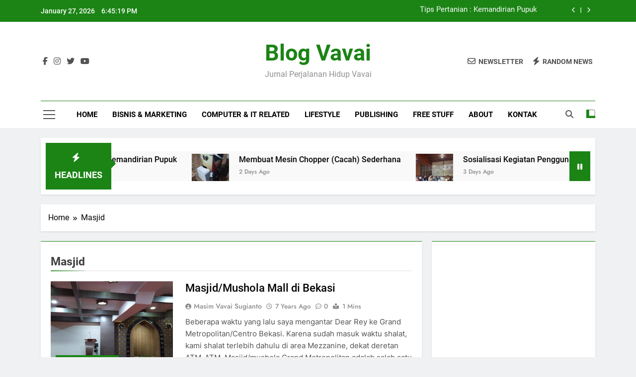

--- FILE ---
content_type: text/html; charset=UTF-8
request_url: https://www.vavai.com/tag/masjid/
body_size: 19544
content:
<!doctype html>
<html lang="en-US">
<head>
<meta charset="UTF-8">
<meta name="viewport" content="width=device-width, initial-scale=1">
<link rel="profile" href="https://gmpg.org/xfn/11">
<title>Masjid &#8211; Blog Vavai</title>
<meta name='robots' content='max-image-preview:large' />
<link rel="alternate" type="application/rss+xml" title="Blog Vavai &raquo; Feed" href="https://www.vavai.com/feed/" />
<link rel="alternate" type="application/rss+xml" title="Blog Vavai &raquo; Comments Feed" href="https://www.vavai.com/comments/feed/" />
<link rel="alternate" type="application/rss+xml" title="Blog Vavai &raquo; Masjid Tag Feed" href="https://www.vavai.com/tag/masjid/feed/" />
<style id='wp-img-auto-sizes-contain-inline-css'>
img:is([sizes=auto i],[sizes^="auto," i]){contain-intrinsic-size:3000px 1500px}
/*# sourceURL=wp-img-auto-sizes-contain-inline-css */
</style>
<style id='wp-emoji-styles-inline-css'>
img.wp-smiley, img.emoji {
display: inline !important;
border: none !important;
box-shadow: none !important;
height: 1em !important;
width: 1em !important;
margin: 0 0.07em !important;
vertical-align: -0.1em !important;
background: none !important;
padding: 0 !important;
}
/*# sourceURL=wp-emoji-styles-inline-css */
</style>
<style id='wp-block-library-inline-css'>
:root{
--wp-block-synced-color:#7a00df;
--wp-block-synced-color--rgb:122, 0, 223;
--wp-bound-block-color:var(--wp-block-synced-color);
--wp-editor-canvas-background:#ddd;
--wp-admin-theme-color:#007cba;
--wp-admin-theme-color--rgb:0, 124, 186;
--wp-admin-theme-color-darker-10:#006ba1;
--wp-admin-theme-color-darker-10--rgb:0, 107, 160.5;
--wp-admin-theme-color-darker-20:#005a87;
--wp-admin-theme-color-darker-20--rgb:0, 90, 135;
--wp-admin-border-width-focus:2px;
}
@media (min-resolution:192dpi){
:root{
--wp-admin-border-width-focus:1.5px;
}
}
.wp-element-button{
cursor:pointer;
}
:root .has-very-light-gray-background-color{
background-color:#eee;
}
:root .has-very-dark-gray-background-color{
background-color:#313131;
}
:root .has-very-light-gray-color{
color:#eee;
}
:root .has-very-dark-gray-color{
color:#313131;
}
:root .has-vivid-green-cyan-to-vivid-cyan-blue-gradient-background{
background:linear-gradient(135deg, #00d084, #0693e3);
}
:root .has-purple-crush-gradient-background{
background:linear-gradient(135deg, #34e2e4, #4721fb 50%, #ab1dfe);
}
:root .has-hazy-dawn-gradient-background{
background:linear-gradient(135deg, #faaca8, #dad0ec);
}
:root .has-subdued-olive-gradient-background{
background:linear-gradient(135deg, #fafae1, #67a671);
}
:root .has-atomic-cream-gradient-background{
background:linear-gradient(135deg, #fdd79a, #004a59);
}
:root .has-nightshade-gradient-background{
background:linear-gradient(135deg, #330968, #31cdcf);
}
:root .has-midnight-gradient-background{
background:linear-gradient(135deg, #020381, #2874fc);
}
:root{
--wp--preset--font-size--normal:16px;
--wp--preset--font-size--huge:42px;
}
.has-regular-font-size{
font-size:1em;
}
.has-larger-font-size{
font-size:2.625em;
}
.has-normal-font-size{
font-size:var(--wp--preset--font-size--normal);
}
.has-huge-font-size{
font-size:var(--wp--preset--font-size--huge);
}
.has-text-align-center{
text-align:center;
}
.has-text-align-left{
text-align:left;
}
.has-text-align-right{
text-align:right;
}
.has-fit-text{
white-space:nowrap !important;
}
#end-resizable-editor-section{
display:none;
}
.aligncenter{
clear:both;
}
.items-justified-left{
justify-content:flex-start;
}
.items-justified-center{
justify-content:center;
}
.items-justified-right{
justify-content:flex-end;
}
.items-justified-space-between{
justify-content:space-between;
}
.screen-reader-text{
border:0;
clip-path:inset(50%);
height:1px;
margin:-1px;
overflow:hidden;
padding:0;
position:absolute;
width:1px;
word-wrap:normal !important;
}
.screen-reader-text:focus{
background-color:#ddd;
clip-path:none;
color:#444;
display:block;
font-size:1em;
height:auto;
left:5px;
line-height:normal;
padding:15px 23px 14px;
text-decoration:none;
top:5px;
width:auto;
z-index:100000;
}
html :where(.has-border-color){
border-style:solid;
}
html :where([style*=border-top-color]){
border-top-style:solid;
}
html :where([style*=border-right-color]){
border-right-style:solid;
}
html :where([style*=border-bottom-color]){
border-bottom-style:solid;
}
html :where([style*=border-left-color]){
border-left-style:solid;
}
html :where([style*=border-width]){
border-style:solid;
}
html :where([style*=border-top-width]){
border-top-style:solid;
}
html :where([style*=border-right-width]){
border-right-style:solid;
}
html :where([style*=border-bottom-width]){
border-bottom-style:solid;
}
html :where([style*=border-left-width]){
border-left-style:solid;
}
html :where(img[class*=wp-image-]){
height:auto;
max-width:100%;
}
:where(figure){
margin:0 0 1em;
}
html :where(.is-position-sticky){
--wp-admin--admin-bar--position-offset:var(--wp-admin--admin-bar--height, 0px);
}
@media screen and (max-width:600px){
html :where(.is-position-sticky){
--wp-admin--admin-bar--position-offset:0px;
}
}
/*# sourceURL=wp-block-library-inline-css */
</style><style id='wp-block-categories-inline-css'>
.wp-block-categories{
box-sizing:border-box;
}
.wp-block-categories.alignleft{
margin-right:2em;
}
.wp-block-categories.alignright{
margin-left:2em;
}
.wp-block-categories.wp-block-categories-dropdown.aligncenter{
text-align:center;
}
.wp-block-categories .wp-block-categories__label{
display:block;
width:100%;
}
/*# sourceURL=https://www.vavai.com/wp-includes/blocks/categories/style.css */
</style>
<style id='wp-block-latest-comments-inline-css'>
ol.wp-block-latest-comments{
box-sizing:border-box;
margin-left:0;
}
:where(.wp-block-latest-comments:not([style*=line-height] .wp-block-latest-comments__comment)){
line-height:1.1;
}
:where(.wp-block-latest-comments:not([style*=line-height] .wp-block-latest-comments__comment-excerpt p)){
line-height:1.8;
}
.has-dates :where(.wp-block-latest-comments:not([style*=line-height])),.has-excerpts :where(.wp-block-latest-comments:not([style*=line-height])){
line-height:1.5;
}
.wp-block-latest-comments .wp-block-latest-comments{
padding-left:0;
}
.wp-block-latest-comments__comment{
list-style:none;
margin-bottom:1em;
}
.has-avatars .wp-block-latest-comments__comment{
list-style:none;
min-height:2.25em;
}
.has-avatars .wp-block-latest-comments__comment .wp-block-latest-comments__comment-excerpt,.has-avatars .wp-block-latest-comments__comment .wp-block-latest-comments__comment-meta{
margin-left:3.25em;
}
.wp-block-latest-comments__comment-excerpt p{
font-size:.875em;
margin:.36em 0 1.4em;
}
.wp-block-latest-comments__comment-date{
display:block;
font-size:.75em;
}
.wp-block-latest-comments .avatar,.wp-block-latest-comments__comment-avatar{
border-radius:1.5em;
display:block;
float:left;
height:2.5em;
margin-right:.75em;
width:2.5em;
}
.wp-block-latest-comments[class*=-font-size] a,.wp-block-latest-comments[style*=font-size] a{
font-size:inherit;
}
/*# sourceURL=https://www.vavai.com/wp-includes/blocks/latest-comments/style.css */
</style>
<style id='wp-block-latest-posts-inline-css'>
.wp-block-latest-posts{
box-sizing:border-box;
}
.wp-block-latest-posts.alignleft{
margin-right:2em;
}
.wp-block-latest-posts.alignright{
margin-left:2em;
}
.wp-block-latest-posts.wp-block-latest-posts__list{
list-style:none;
}
.wp-block-latest-posts.wp-block-latest-posts__list li{
clear:both;
overflow-wrap:break-word;
}
.wp-block-latest-posts.is-grid{
display:flex;
flex-wrap:wrap;
}
.wp-block-latest-posts.is-grid li{
margin:0 1.25em 1.25em 0;
width:100%;
}
@media (min-width:600px){
.wp-block-latest-posts.columns-2 li{
width:calc(50% - .625em);
}
.wp-block-latest-posts.columns-2 li:nth-child(2n){
margin-right:0;
}
.wp-block-latest-posts.columns-3 li{
width:calc(33.33333% - .83333em);
}
.wp-block-latest-posts.columns-3 li:nth-child(3n){
margin-right:0;
}
.wp-block-latest-posts.columns-4 li{
width:calc(25% - .9375em);
}
.wp-block-latest-posts.columns-4 li:nth-child(4n){
margin-right:0;
}
.wp-block-latest-posts.columns-5 li{
width:calc(20% - 1em);
}
.wp-block-latest-posts.columns-5 li:nth-child(5n){
margin-right:0;
}
.wp-block-latest-posts.columns-6 li{
width:calc(16.66667% - 1.04167em);
}
.wp-block-latest-posts.columns-6 li:nth-child(6n){
margin-right:0;
}
}
:root :where(.wp-block-latest-posts.is-grid){
padding:0;
}
:root :where(.wp-block-latest-posts.wp-block-latest-posts__list){
padding-left:0;
}
.wp-block-latest-posts__post-author,.wp-block-latest-posts__post-date{
display:block;
font-size:.8125em;
}
.wp-block-latest-posts__post-excerpt,.wp-block-latest-posts__post-full-content{
margin-bottom:1em;
margin-top:.5em;
}
.wp-block-latest-posts__featured-image a{
display:inline-block;
}
.wp-block-latest-posts__featured-image img{
height:auto;
max-width:100%;
width:auto;
}
.wp-block-latest-posts__featured-image.alignleft{
float:left;
margin-right:1em;
}
.wp-block-latest-posts__featured-image.alignright{
float:right;
margin-left:1em;
}
.wp-block-latest-posts__featured-image.aligncenter{
margin-bottom:1em;
text-align:center;
}
/*# sourceURL=https://www.vavai.com/wp-includes/blocks/latest-posts/style.css */
</style>
<style id='wp-block-list-inline-css'>
ol,ul{
box-sizing:border-box;
}
:root :where(.wp-block-list.has-background){
padding:1.25em 2.375em;
}
/*# sourceURL=https://www.vavai.com/wp-includes/blocks/list/style.css */
</style>
<style id='wp-block-embed-inline-css'>
.wp-block-embed.alignleft,.wp-block-embed.alignright,.wp-block[data-align=left]>[data-type="core/embed"],.wp-block[data-align=right]>[data-type="core/embed"]{
max-width:360px;
width:100%;
}
.wp-block-embed.alignleft .wp-block-embed__wrapper,.wp-block-embed.alignright .wp-block-embed__wrapper,.wp-block[data-align=left]>[data-type="core/embed"] .wp-block-embed__wrapper,.wp-block[data-align=right]>[data-type="core/embed"] .wp-block-embed__wrapper{
min-width:280px;
}
.wp-block-cover .wp-block-embed{
min-height:240px;
min-width:320px;
}
.wp-block-embed{
overflow-wrap:break-word;
}
.wp-block-embed :where(figcaption){
margin-bottom:1em;
margin-top:.5em;
}
.wp-block-embed iframe{
max-width:100%;
}
.wp-block-embed__wrapper{
position:relative;
}
.wp-embed-responsive .wp-has-aspect-ratio .wp-block-embed__wrapper:before{
content:"";
display:block;
padding-top:50%;
}
.wp-embed-responsive .wp-has-aspect-ratio iframe{
bottom:0;
height:100%;
left:0;
position:absolute;
right:0;
top:0;
width:100%;
}
.wp-embed-responsive .wp-embed-aspect-21-9 .wp-block-embed__wrapper:before{
padding-top:42.85%;
}
.wp-embed-responsive .wp-embed-aspect-18-9 .wp-block-embed__wrapper:before{
padding-top:50%;
}
.wp-embed-responsive .wp-embed-aspect-16-9 .wp-block-embed__wrapper:before{
padding-top:56.25%;
}
.wp-embed-responsive .wp-embed-aspect-4-3 .wp-block-embed__wrapper:before{
padding-top:75%;
}
.wp-embed-responsive .wp-embed-aspect-1-1 .wp-block-embed__wrapper:before{
padding-top:100%;
}
.wp-embed-responsive .wp-embed-aspect-9-16 .wp-block-embed__wrapper:before{
padding-top:177.77%;
}
.wp-embed-responsive .wp-embed-aspect-1-2 .wp-block-embed__wrapper:before{
padding-top:200%;
}
/*# sourceURL=https://www.vavai.com/wp-includes/blocks/embed/style.css */
</style>
<style id='wp-block-paragraph-inline-css'>
.is-small-text{
font-size:.875em;
}
.is-regular-text{
font-size:1em;
}
.is-large-text{
font-size:2.25em;
}
.is-larger-text{
font-size:3em;
}
.has-drop-cap:not(:focus):first-letter{
float:left;
font-size:8.4em;
font-style:normal;
font-weight:100;
line-height:.68;
margin:.05em .1em 0 0;
text-transform:uppercase;
}
body.rtl .has-drop-cap:not(:focus):first-letter{
float:none;
margin-left:.1em;
}
p.has-drop-cap.has-background{
overflow:hidden;
}
:root :where(p.has-background){
padding:1.25em 2.375em;
}
:where(p.has-text-color:not(.has-link-color)) a{
color:inherit;
}
p.has-text-align-left[style*="writing-mode:vertical-lr"],p.has-text-align-right[style*="writing-mode:vertical-rl"]{
rotate:180deg;
}
/*# sourceURL=https://www.vavai.com/wp-includes/blocks/paragraph/style.css */
</style>
<style id='global-styles-inline-css'>
:root{--wp--preset--aspect-ratio--square: 1;--wp--preset--aspect-ratio--4-3: 4/3;--wp--preset--aspect-ratio--3-4: 3/4;--wp--preset--aspect-ratio--3-2: 3/2;--wp--preset--aspect-ratio--2-3: 2/3;--wp--preset--aspect-ratio--16-9: 16/9;--wp--preset--aspect-ratio--9-16: 9/16;--wp--preset--color--black: #000000;--wp--preset--color--cyan-bluish-gray: #abb8c3;--wp--preset--color--white: #ffffff;--wp--preset--color--pale-pink: #f78da7;--wp--preset--color--vivid-red: #cf2e2e;--wp--preset--color--luminous-vivid-orange: #ff6900;--wp--preset--color--luminous-vivid-amber: #fcb900;--wp--preset--color--light-green-cyan: #7bdcb5;--wp--preset--color--vivid-green-cyan: #00d084;--wp--preset--color--pale-cyan-blue: #8ed1fc;--wp--preset--color--vivid-cyan-blue: #0693e3;--wp--preset--color--vivid-purple: #9b51e0;--wp--preset--gradient--vivid-cyan-blue-to-vivid-purple: linear-gradient(135deg,rgb(6,147,227) 0%,rgb(155,81,224) 100%);--wp--preset--gradient--light-green-cyan-to-vivid-green-cyan: linear-gradient(135deg,rgb(122,220,180) 0%,rgb(0,208,130) 100%);--wp--preset--gradient--luminous-vivid-amber-to-luminous-vivid-orange: linear-gradient(135deg,rgb(252,185,0) 0%,rgb(255,105,0) 100%);--wp--preset--gradient--luminous-vivid-orange-to-vivid-red: linear-gradient(135deg,rgb(255,105,0) 0%,rgb(207,46,46) 100%);--wp--preset--gradient--very-light-gray-to-cyan-bluish-gray: linear-gradient(135deg,rgb(238,238,238) 0%,rgb(169,184,195) 100%);--wp--preset--gradient--cool-to-warm-spectrum: linear-gradient(135deg,rgb(74,234,220) 0%,rgb(151,120,209) 20%,rgb(207,42,186) 40%,rgb(238,44,130) 60%,rgb(251,105,98) 80%,rgb(254,248,76) 100%);--wp--preset--gradient--blush-light-purple: linear-gradient(135deg,rgb(255,206,236) 0%,rgb(152,150,240) 100%);--wp--preset--gradient--blush-bordeaux: linear-gradient(135deg,rgb(254,205,165) 0%,rgb(254,45,45) 50%,rgb(107,0,62) 100%);--wp--preset--gradient--luminous-dusk: linear-gradient(135deg,rgb(255,203,112) 0%,rgb(199,81,192) 50%,rgb(65,88,208) 100%);--wp--preset--gradient--pale-ocean: linear-gradient(135deg,rgb(255,245,203) 0%,rgb(182,227,212) 50%,rgb(51,167,181) 100%);--wp--preset--gradient--electric-grass: linear-gradient(135deg,rgb(202,248,128) 0%,rgb(113,206,126) 100%);--wp--preset--gradient--midnight: linear-gradient(135deg,rgb(2,3,129) 0%,rgb(40,116,252) 100%);--wp--preset--font-size--small: 13px;--wp--preset--font-size--medium: 20px;--wp--preset--font-size--large: 36px;--wp--preset--font-size--x-large: 42px;--wp--preset--spacing--20: 0.44rem;--wp--preset--spacing--30: 0.67rem;--wp--preset--spacing--40: 1rem;--wp--preset--spacing--50: 1.5rem;--wp--preset--spacing--60: 2.25rem;--wp--preset--spacing--70: 3.38rem;--wp--preset--spacing--80: 5.06rem;--wp--preset--shadow--natural: 6px 6px 9px rgba(0, 0, 0, 0.2);--wp--preset--shadow--deep: 12px 12px 50px rgba(0, 0, 0, 0.4);--wp--preset--shadow--sharp: 6px 6px 0px rgba(0, 0, 0, 0.2);--wp--preset--shadow--outlined: 6px 6px 0px -3px rgb(255, 255, 255), 6px 6px rgb(0, 0, 0);--wp--preset--shadow--crisp: 6px 6px 0px rgb(0, 0, 0);}:where(.is-layout-flex){gap: 0.5em;}:where(.is-layout-grid){gap: 0.5em;}body .is-layout-flex{display: flex;}.is-layout-flex{flex-wrap: wrap;align-items: center;}.is-layout-flex > :is(*, div){margin: 0;}body .is-layout-grid{display: grid;}.is-layout-grid > :is(*, div){margin: 0;}:where(.wp-block-columns.is-layout-flex){gap: 2em;}:where(.wp-block-columns.is-layout-grid){gap: 2em;}:where(.wp-block-post-template.is-layout-flex){gap: 1.25em;}:where(.wp-block-post-template.is-layout-grid){gap: 1.25em;}.has-black-color{color: var(--wp--preset--color--black) !important;}.has-cyan-bluish-gray-color{color: var(--wp--preset--color--cyan-bluish-gray) !important;}.has-white-color{color: var(--wp--preset--color--white) !important;}.has-pale-pink-color{color: var(--wp--preset--color--pale-pink) !important;}.has-vivid-red-color{color: var(--wp--preset--color--vivid-red) !important;}.has-luminous-vivid-orange-color{color: var(--wp--preset--color--luminous-vivid-orange) !important;}.has-luminous-vivid-amber-color{color: var(--wp--preset--color--luminous-vivid-amber) !important;}.has-light-green-cyan-color{color: var(--wp--preset--color--light-green-cyan) !important;}.has-vivid-green-cyan-color{color: var(--wp--preset--color--vivid-green-cyan) !important;}.has-pale-cyan-blue-color{color: var(--wp--preset--color--pale-cyan-blue) !important;}.has-vivid-cyan-blue-color{color: var(--wp--preset--color--vivid-cyan-blue) !important;}.has-vivid-purple-color{color: var(--wp--preset--color--vivid-purple) !important;}.has-black-background-color{background-color: var(--wp--preset--color--black) !important;}.has-cyan-bluish-gray-background-color{background-color: var(--wp--preset--color--cyan-bluish-gray) !important;}.has-white-background-color{background-color: var(--wp--preset--color--white) !important;}.has-pale-pink-background-color{background-color: var(--wp--preset--color--pale-pink) !important;}.has-vivid-red-background-color{background-color: var(--wp--preset--color--vivid-red) !important;}.has-luminous-vivid-orange-background-color{background-color: var(--wp--preset--color--luminous-vivid-orange) !important;}.has-luminous-vivid-amber-background-color{background-color: var(--wp--preset--color--luminous-vivid-amber) !important;}.has-light-green-cyan-background-color{background-color: var(--wp--preset--color--light-green-cyan) !important;}.has-vivid-green-cyan-background-color{background-color: var(--wp--preset--color--vivid-green-cyan) !important;}.has-pale-cyan-blue-background-color{background-color: var(--wp--preset--color--pale-cyan-blue) !important;}.has-vivid-cyan-blue-background-color{background-color: var(--wp--preset--color--vivid-cyan-blue) !important;}.has-vivid-purple-background-color{background-color: var(--wp--preset--color--vivid-purple) !important;}.has-black-border-color{border-color: var(--wp--preset--color--black) !important;}.has-cyan-bluish-gray-border-color{border-color: var(--wp--preset--color--cyan-bluish-gray) !important;}.has-white-border-color{border-color: var(--wp--preset--color--white) !important;}.has-pale-pink-border-color{border-color: var(--wp--preset--color--pale-pink) !important;}.has-vivid-red-border-color{border-color: var(--wp--preset--color--vivid-red) !important;}.has-luminous-vivid-orange-border-color{border-color: var(--wp--preset--color--luminous-vivid-orange) !important;}.has-luminous-vivid-amber-border-color{border-color: var(--wp--preset--color--luminous-vivid-amber) !important;}.has-light-green-cyan-border-color{border-color: var(--wp--preset--color--light-green-cyan) !important;}.has-vivid-green-cyan-border-color{border-color: var(--wp--preset--color--vivid-green-cyan) !important;}.has-pale-cyan-blue-border-color{border-color: var(--wp--preset--color--pale-cyan-blue) !important;}.has-vivid-cyan-blue-border-color{border-color: var(--wp--preset--color--vivid-cyan-blue) !important;}.has-vivid-purple-border-color{border-color: var(--wp--preset--color--vivid-purple) !important;}.has-vivid-cyan-blue-to-vivid-purple-gradient-background{background: var(--wp--preset--gradient--vivid-cyan-blue-to-vivid-purple) !important;}.has-light-green-cyan-to-vivid-green-cyan-gradient-background{background: var(--wp--preset--gradient--light-green-cyan-to-vivid-green-cyan) !important;}.has-luminous-vivid-amber-to-luminous-vivid-orange-gradient-background{background: var(--wp--preset--gradient--luminous-vivid-amber-to-luminous-vivid-orange) !important;}.has-luminous-vivid-orange-to-vivid-red-gradient-background{background: var(--wp--preset--gradient--luminous-vivid-orange-to-vivid-red) !important;}.has-very-light-gray-to-cyan-bluish-gray-gradient-background{background: var(--wp--preset--gradient--very-light-gray-to-cyan-bluish-gray) !important;}.has-cool-to-warm-spectrum-gradient-background{background: var(--wp--preset--gradient--cool-to-warm-spectrum) !important;}.has-blush-light-purple-gradient-background{background: var(--wp--preset--gradient--blush-light-purple) !important;}.has-blush-bordeaux-gradient-background{background: var(--wp--preset--gradient--blush-bordeaux) !important;}.has-luminous-dusk-gradient-background{background: var(--wp--preset--gradient--luminous-dusk) !important;}.has-pale-ocean-gradient-background{background: var(--wp--preset--gradient--pale-ocean) !important;}.has-electric-grass-gradient-background{background: var(--wp--preset--gradient--electric-grass) !important;}.has-midnight-gradient-background{background: var(--wp--preset--gradient--midnight) !important;}.has-small-font-size{font-size: var(--wp--preset--font-size--small) !important;}.has-medium-font-size{font-size: var(--wp--preset--font-size--medium) !important;}.has-large-font-size{font-size: var(--wp--preset--font-size--large) !important;}.has-x-large-font-size{font-size: var(--wp--preset--font-size--x-large) !important;}
/*# sourceURL=global-styles-inline-css */
</style>
<style id='core-block-supports-inline-css'>
/**
* Core styles: block-supports
*/
/*# sourceURL=core-block-supports-inline-css */
</style>
<style id='classic-theme-styles-inline-css'>
/**
* These rules are needed for backwards compatibility.
* They should match the button element rules in the base theme.json file.
*/
.wp-block-button__link {
color: #ffffff;
background-color: #32373c;
border-radius: 9999px; /* 100% causes an oval, but any explicit but really high value retains the pill shape. */
/* This needs a low specificity so it won't override the rules from the button element if defined in theme.json. */
box-shadow: none;
text-decoration: none;
/* The extra 2px are added to size solids the same as the outline versions.*/
padding: calc(0.667em + 2px) calc(1.333em + 2px);
font-size: 1.125em;
}
.wp-block-file__button {
background: #32373c;
color: #ffffff;
text-decoration: none;
}
/*# sourceURL=/wp-includes/css/classic-themes.css */
</style>
<!-- <link rel='stylesheet' id='fontawesome-css' href='https://www.vavai.com/wp-content/themes/newsmatic/assets/lib/fontawesome/css/all.min.css?ver=5.15.3' media='all' /> -->
<!-- <link rel='stylesheet' id='fontawesome-6-css' href='https://www.vavai.com/wp-content/themes/newsmatic/assets/lib/fontawesome-6/css/all.min.css?ver=6.5.1' media='all' /> -->
<!-- <link rel='stylesheet' id='slick-css' href='https://www.vavai.com/wp-content/themes/newsmatic/assets/lib/slick/slick.css?ver=1.8.1' media='all' /> -->
<!-- <link rel='stylesheet' id='newsmatic-typo-fonts-css' href='https://www.vavai.com/wp-content/fonts/4ca36524f6bc4cd22c32b0edf55b11b0.css' media='all' /> -->
<!-- <link rel='stylesheet' id='newsmatic-style-css' href='https://www.vavai.com/wp-content/themes/newsmatic/style.css?ver=1.3.18' media='all' /> -->
<link rel="stylesheet" type="text/css" href="//www.vavai.com/wp-content/cache/wpfc-minified/g2upb7a9/684l2.css" media="all"/>
<style id='newsmatic-style-inline-css'>
body.newsmatic_font_typography{ --newsmatic-global-preset-color-1: #64748b;}
body.newsmatic_font_typography{ --newsmatic-global-preset-color-2: #27272a;}
body.newsmatic_font_typography{ --newsmatic-global-preset-color-3: #ef4444;}
body.newsmatic_font_typography{ --newsmatic-global-preset-color-4: #eab308;}
body.newsmatic_font_typography{ --newsmatic-global-preset-color-5: #84cc16;}
body.newsmatic_font_typography{ --newsmatic-global-preset-color-6: #22c55e;}
body.newsmatic_font_typography{ --newsmatic-global-preset-color-7: #06b6d4;}
body.newsmatic_font_typography{ --newsmatic-global-preset-color-8: #0284c7;}
body.newsmatic_font_typography{ --newsmatic-global-preset-color-9: #6366f1;}
body.newsmatic_font_typography{ --newsmatic-global-preset-color-10: #84cc16;}
body.newsmatic_font_typography{ --newsmatic-global-preset-color-11: #a855f7;}
body.newsmatic_font_typography{ --newsmatic-global-preset-color-12: #f43f5e;}
body.newsmatic_font_typography{ --newsmatic-global-preset-gradient-color-1: linear-gradient( 135deg, #485563 10%, #29323c 100%);}
body.newsmatic_font_typography{ --newsmatic-global-preset-gradient-color-2: linear-gradient( 135deg, #FF512F 10%, #F09819 100%);}
body.newsmatic_font_typography{ --newsmatic-global-preset-gradient-color-3: linear-gradient( 135deg, #00416A 10%, #E4E5E6 100%);}
body.newsmatic_font_typography{ --newsmatic-global-preset-gradient-color-4: linear-gradient( 135deg, #CE9FFC 10%, #7367F0 100%);}
body.newsmatic_font_typography{ --newsmatic-global-preset-gradient-color-5: linear-gradient( 135deg, #90F7EC 10%, #32CCBC 100%);}
body.newsmatic_font_typography{ --newsmatic-global-preset-gradient-color-6: linear-gradient( 135deg, #81FBB8 10%, #28C76F 100%);}
body.newsmatic_font_typography{ --newsmatic-global-preset-gradient-color-7: linear-gradient( 135deg, #EB3349 10%, #F45C43 100%);}
body.newsmatic_font_typography{ --newsmatic-global-preset-gradient-color-8: linear-gradient( 135deg, #FFF720 10%, #3CD500 100%);}
body.newsmatic_font_typography{ --newsmatic-global-preset-gradient-color-9: linear-gradient( 135deg, #FF96F9 10%, #C32BAC 100%);}
body.newsmatic_font_typography{ --newsmatic-global-preset-gradient-color-10: linear-gradient( 135deg, #69FF97 10%, #00E4FF 100%);}
body.newsmatic_font_typography{ --newsmatic-global-preset-gradient-color-11: linear-gradient( 135deg, #3C8CE7 10%, #00EAFF 100%);}
body.newsmatic_font_typography{ --newsmatic-global-preset-gradient-color-12: linear-gradient( 135deg, #FF7AF5 10%, #513162 100%);}
body.newsmatic_font_typography{ --theme-block-top-border-color: #1b8415;}
.newsmatic_font_typography { --header-padding: 35px;} .newsmatic_font_typography { --header-padding-tablet: 30px;} .newsmatic_font_typography { --header-padding-smartphone: 30px;}.newsmatic_main_body .site-header.layout--default .top-header{ background: #1b8415}.newsmatic_font_typography .header-custom-button{ background: linear-gradient(135deg,rgb(178,7,29) 0%,rgb(1,1,1) 100%)}.newsmatic_font_typography .header-custom-button:hover{ background: #b2071d}.newsmatic_font_typography { --site-title-family : Roboto; }
.newsmatic_font_typography { --site-title-weight : 700; }
.newsmatic_font_typography { --site-title-texttransform : capitalize; }
.newsmatic_font_typography { --site-title-textdecoration : none; }
.newsmatic_font_typography { --site-title-size : 45px; }
.newsmatic_font_typography { --site-title-size-tab : 43px; }
.newsmatic_font_typography { --site-title-size-mobile : 40px; }
.newsmatic_font_typography { --site-title-lineheight : 45px; }
.newsmatic_font_typography { --site-title-lineheight-tab : 42px; }
.newsmatic_font_typography { --site-title-lineheight-mobile : 40px; }
.newsmatic_font_typography { --site-title-letterspacing : 0px; }
.newsmatic_font_typography { --site-title-letterspacing-tab : 0px; }
.newsmatic_font_typography { --site-title-letterspacing-mobile : 0px; }
.newsmatic_font_typography { --site-tagline-family : Roboto; }
.newsmatic_font_typography { --site-tagline-weight : 400; }
.newsmatic_font_typography { --site-tagline-texttransform : capitalize; }
.newsmatic_font_typography { --site-tagline-textdecoration : none; }
.newsmatic_font_typography { --site-tagline-size : 16px; }
.newsmatic_font_typography { --site-tagline-size-tab : 16px; }
.newsmatic_font_typography { --site-tagline-size-mobile : 16px; }
.newsmatic_font_typography { --site-tagline-lineheight : 26px; }
.newsmatic_font_typography { --site-tagline-lineheight-tab : 26px; }
.newsmatic_font_typography { --site-tagline-lineheight-mobile : 16px; }
.newsmatic_font_typography { --site-tagline-letterspacing : 0px; }
.newsmatic_font_typography { --site-tagline-letterspacing-tab : 0px; }
.newsmatic_font_typography { --site-tagline-letterspacing-mobile : 0px; }
body .site-branding img.custom-logo{ width: 230px; }@media(max-width: 940px) { body .site-branding img.custom-logo{ width: 200px; } }
@media(max-width: 610px) { body .site-branding img.custom-logo{ width: 200px; } }
.newsmatic_font_typography  { --sidebar-toggle-color: #525252;}.newsmatic_font_typography  { --sidebar-toggle-color-hover : #1B8415; }.newsmatic_font_typography  { --search-color: #525252;}.newsmatic_font_typography  { --search-color-hover : #1B8415; }.newsmatic_main_body { --site-bk-color: #F0F1F2}.newsmatic_font_typography  { --move-to-top-background-color: #1B8415;}.newsmatic_font_typography  { --move-to-top-background-color-hover : #1B8415; }.newsmatic_font_typography  { --move-to-top-color: #fff;}.newsmatic_font_typography  { --move-to-top-color-hover : #fff; }@media(max-width: 610px) { .ads-banner{ display : block;} }@media(max-width: 610px) { body #newsmatic-scroll-to-top.show{ display : none;} }body .site-header.layout--default .menu-section .row{ border-top: 1px solid #1B8415;}body .site-footer.dark_bk{ border-top: 5px solid #1B8415;}.newsmatic_font_typography  { --custom-btn-color: #ffffff;}.newsmatic_font_typography  { --custom-btn-color-hover : #ffffff; } body.newsmatic_main_body{ --theme-color-red: #1B8415;} body.newsmatic_dark_mode{ --theme-color-red: #1B8415;}body .post-categories .cat-item.cat-374 { background-color : #1B8415} body .newsmatic-category-no-bk .post-categories .cat-item.cat-374 a  { color : #1B8415} body.single .post-categories .cat-item.cat-374 { background-color : #1B8415} body .post-categories .cat-item.cat-764 { background-color : #1B8415} body .newsmatic-category-no-bk .post-categories .cat-item.cat-764 a  { color : #1B8415} body.single .post-categories .cat-item.cat-764 { background-color : #1B8415} body .post-categories .cat-item.cat-51 { background-color : #1B8415} body .newsmatic-category-no-bk .post-categories .cat-item.cat-51 a  { color : #1B8415} body.single .post-categories .cat-item.cat-51 { background-color : #1B8415} body .post-categories .cat-item.cat-12 { background-color : #1B8415} body .newsmatic-category-no-bk .post-categories .cat-item.cat-12 a  { color : #1B8415} body.single .post-categories .cat-item.cat-12 { background-color : #1B8415} body .post-categories .cat-item.cat-53 { background-color : #1B8415} body .newsmatic-category-no-bk .post-categories .cat-item.cat-53 a  { color : #1B8415} body.single .post-categories .cat-item.cat-53 { background-color : #1B8415} body .post-categories .cat-item.cat-13 { background-color : #1B8415} body .newsmatic-category-no-bk .post-categories .cat-item.cat-13 a  { color : #1B8415} body.single .post-categories .cat-item.cat-13 { background-color : #1B8415} body .post-categories .cat-item.cat-705 { background-color : #1B8415} body .newsmatic-category-no-bk .post-categories .cat-item.cat-705 a  { color : #1B8415} body.single .post-categories .cat-item.cat-705 { background-color : #1B8415} body .post-categories .cat-item.cat-124 { background-color : #1B8415} body .newsmatic-category-no-bk .post-categories .cat-item.cat-124 a  { color : #1B8415} body.single .post-categories .cat-item.cat-124 { background-color : #1B8415} body .post-categories .cat-item.cat-482 { background-color : #1B8415} body .newsmatic-category-no-bk .post-categories .cat-item.cat-482 a  { color : #1B8415} body.single .post-categories .cat-item.cat-482 { background-color : #1B8415} body .post-categories .cat-item.cat-15 { background-color : #1B8415} body .newsmatic-category-no-bk .post-categories .cat-item.cat-15 a  { color : #1B8415} body.single .post-categories .cat-item.cat-15 { background-color : #1B8415} body .post-categories .cat-item.cat-43 { background-color : #1B8415} body .newsmatic-category-no-bk .post-categories .cat-item.cat-43 a  { color : #1B8415} body.single .post-categories .cat-item.cat-43 { background-color : #1B8415} body .post-categories .cat-item.cat-48 { background-color : #1B8415} body .newsmatic-category-no-bk .post-categories .cat-item.cat-48 a  { color : #1B8415} body.single .post-categories .cat-item.cat-48 { background-color : #1B8415} body .post-categories .cat-item.cat-50 { background-color : #1B8415} body .newsmatic-category-no-bk .post-categories .cat-item.cat-50 a  { color : #1B8415} body.single .post-categories .cat-item.cat-50 { background-color : #1B8415} body .post-categories .cat-item.cat-5 { background-color : #1B8415} body .newsmatic-category-no-bk .post-categories .cat-item.cat-5 a  { color : #1B8415} body.single .post-categories .cat-item.cat-5 { background-color : #1B8415} body .post-categories .cat-item.cat-915 { background-color : #1B8415} body .newsmatic-category-no-bk .post-categories .cat-item.cat-915 a  { color : #1B8415} body.single .post-categories .cat-item.cat-915 { background-color : #1B8415} body .post-categories .cat-item.cat-56 { background-color : #1B8415} body .newsmatic-category-no-bk .post-categories .cat-item.cat-56 a  { color : #1B8415} body.single .post-categories .cat-item.cat-56 { background-color : #1B8415} body .post-categories .cat-item.cat-475 { background-color : #1B8415} body .newsmatic-category-no-bk .post-categories .cat-item.cat-475 a  { color : #1B8415} body.single .post-categories .cat-item.cat-475 { background-color : #1B8415} body .post-categories .cat-item.cat-18 { background-color : #1B8415} body .newsmatic-category-no-bk .post-categories .cat-item.cat-18 a  { color : #1B8415} body.single .post-categories .cat-item.cat-18 { background-color : #1B8415} body .post-categories .cat-item.cat-11 { background-color : #1B8415} body .newsmatic-category-no-bk .post-categories .cat-item.cat-11 a  { color : #1B8415} body.single .post-categories .cat-item.cat-11 { background-color : #1B8415} body .post-categories .cat-item.cat-57 { background-color : #1B8415} body .newsmatic-category-no-bk .post-categories .cat-item.cat-57 a  { color : #1B8415} body.single .post-categories .cat-item.cat-57 { background-color : #1B8415} body .post-categories .cat-item.cat-314 { background-color : #1B8415} body .newsmatic-category-no-bk .post-categories .cat-item.cat-314 a  { color : #1B8415} body.single .post-categories .cat-item.cat-314 { background-color : #1B8415} body .post-categories .cat-item.cat-405 { background-color : #1B8415} body .newsmatic-category-no-bk .post-categories .cat-item.cat-405 a  { color : #1B8415} body.single .post-categories .cat-item.cat-405 { background-color : #1B8415} body .post-categories .cat-item.cat-59 { background-color : #1B8415} body .newsmatic-category-no-bk .post-categories .cat-item.cat-59 a  { color : #1B8415} body.single .post-categories .cat-item.cat-59 { background-color : #1B8415} body .post-categories .cat-item.cat-10 { background-color : #1B8415} body .newsmatic-category-no-bk .post-categories .cat-item.cat-10 a  { color : #1B8415} body.single .post-categories .cat-item.cat-10 { background-color : #1B8415} body .post-categories .cat-item.cat-913 { background-color : #1B8415} body .newsmatic-category-no-bk .post-categories .cat-item.cat-913 a  { color : #1B8415} body.single .post-categories .cat-item.cat-913 { background-color : #1B8415} body .post-categories .cat-item.cat-60 { background-color : #1B8415} body .newsmatic-category-no-bk .post-categories .cat-item.cat-60 a  { color : #1B8415} body.single .post-categories .cat-item.cat-60 { background-color : #1B8415} body .post-categories .cat-item.cat-55 { background-color : #1B8415} body .newsmatic-category-no-bk .post-categories .cat-item.cat-55 a  { color : #1B8415} body.single .post-categories .cat-item.cat-55 { background-color : #1B8415} body .post-categories .cat-item.cat-3 { background-color : #1B8415} body .newsmatic-category-no-bk .post-categories .cat-item.cat-3 a  { color : #1B8415} body.single .post-categories .cat-item.cat-3 { background-color : #1B8415} body .post-categories .cat-item.cat-7 { background-color : #1B8415} body .newsmatic-category-no-bk .post-categories .cat-item.cat-7 a  { color : #1B8415} body.single .post-categories .cat-item.cat-7 { background-color : #1B8415} body .post-categories .cat-item.cat-9 { background-color : #1B8415} body .newsmatic-category-no-bk .post-categories .cat-item.cat-9 a  { color : #1B8415} body.single .post-categories .cat-item.cat-9 { background-color : #1B8415} body .post-categories .cat-item.cat-16 { background-color : #1B8415} body .newsmatic-category-no-bk .post-categories .cat-item.cat-16 a  { color : #1B8415} body.single .post-categories .cat-item.cat-16 { background-color : #1B8415} body .post-categories .cat-item.cat-17 { background-color : #1B8415} body .newsmatic-category-no-bk .post-categories .cat-item.cat-17 a  { color : #1B8415} body.single .post-categories .cat-item.cat-17 { background-color : #1B8415} body .post-categories .cat-item.cat-6 { background-color : #1B8415} body .newsmatic-category-no-bk .post-categories .cat-item.cat-6 a  { color : #1B8415} body.single .post-categories .cat-item.cat-6 { background-color : #1B8415} body .post-categories .cat-item.cat-8 { background-color : #1B8415} body .newsmatic-category-no-bk .post-categories .cat-item.cat-8 a  { color : #1B8415} body.single .post-categories .cat-item.cat-8 { background-color : #1B8415} body .post-categories .cat-item.cat-4 { background-color : #1B8415} body .newsmatic-category-no-bk .post-categories .cat-item.cat-4 a  { color : #1B8415} body.single .post-categories .cat-item.cat-4 { background-color : #1B8415} body .post-categories .cat-item.cat-52 { background-color : #1B8415} body .newsmatic-category-no-bk .post-categories .cat-item.cat-52 a  { color : #1B8415} body.single .post-categories .cat-item.cat-52 { background-color : #1B8415} body .post-categories .cat-item.cat-19 { background-color : #1B8415} body .newsmatic-category-no-bk .post-categories .cat-item.cat-19 a  { color : #1B8415} body.single .post-categories .cat-item.cat-19 { background-color : #1B8415} body .post-categories .cat-item.cat-49 { background-color : #1B8415} body .newsmatic-category-no-bk .post-categories .cat-item.cat-49 a  { color : #1B8415} body.single .post-categories .cat-item.cat-49 { background-color : #1B8415} body .post-categories .cat-item.cat-96 { background-color : #1B8415} body .newsmatic-category-no-bk .post-categories .cat-item.cat-96 a  { color : #1B8415} body.single .post-categories .cat-item.cat-96 { background-color : #1B8415} body .post-categories .cat-item.cat-58 { background-color : #1B8415} body .newsmatic-category-no-bk .post-categories .cat-item.cat-58 a  { color : #1B8415} body.single .post-categories .cat-item.cat-58 { background-color : #1B8415} body .post-categories .cat-item.cat-626 { background-color : #1B8415} body .newsmatic-category-no-bk .post-categories .cat-item.cat-626 a  { color : #1B8415} body.single .post-categories .cat-item.cat-626 { background-color : #1B8415} body .post-categories .cat-item.cat-483 { background-color : #1B8415} body .newsmatic-category-no-bk .post-categories .cat-item.cat-483 a  { color : #1B8415} body.single .post-categories .cat-item.cat-483 { background-color : #1B8415} body .post-categories .cat-item.cat-481 { background-color : #1B8415} body .newsmatic-category-no-bk .post-categories .cat-item.cat-481 a  { color : #1B8415} body.single .post-categories .cat-item.cat-481 { background-color : #1B8415} body .post-categories .cat-item.cat-14 { background-color : #1B8415} body .newsmatic-category-no-bk .post-categories .cat-item.cat-14 a  { color : #1B8415} body.single .post-categories .cat-item.cat-14 { background-color : #1B8415} body .post-categories .cat-item.cat-106 { background-color : #1B8415} body .newsmatic-category-no-bk .post-categories .cat-item.cat-106 a  { color : #1B8415} body.single .post-categories .cat-item.cat-106 { background-color : #1B8415} body .post-categories .cat-item.cat-62 { background-color : #1B8415} body .newsmatic-category-no-bk .post-categories .cat-item.cat-62 a  { color : #1B8415} body.single .post-categories .cat-item.cat-62 { background-color : #1B8415} body .post-categories .cat-item.cat-98 { background-color : #1B8415} body .newsmatic-category-no-bk .post-categories .cat-item.cat-98 a  { color : #1B8415} body.single .post-categories .cat-item.cat-98 { background-color : #1B8415} body .post-categories .cat-item.cat-73 { background-color : #1B8415} body .newsmatic-category-no-bk .post-categories .cat-item.cat-73 a  { color : #1B8415} body.single .post-categories .cat-item.cat-73 { background-color : #1B8415} body .post-categories .cat-item.cat-480 { background-color : #1B8415} body .newsmatic-category-no-bk .post-categories .cat-item.cat-480 a  { color : #1B8415} body.single .post-categories .cat-item.cat-480 { background-color : #1B8415}  #main-banner-section .main-banner-slider figure.post-thumb { border-radius: 0px; } #main-banner-section .main-banner-slider .post-element{ border-radius: 0px;}
@media (max-width: 769px){ #main-banner-section .main-banner-slider figure.post-thumb { border-radius: 0px; } #main-banner-section .main-banner-slider .post-element { border-radius: 0px; } }
@media (max-width: 548px){ #main-banner-section .main-banner-slider figure.post-thumb  { border-radius: 0px; } #main-banner-section .main-banner-slider .post-element { border-radius: 0px; } }
#main-banner-section .main-banner-trailing-posts figure.post-thumb, #main-banner-section .banner-trailing-posts figure.post-thumb { border-radius: 0px } #main-banner-section .banner-trailing-posts .post-element { border-radius: 0px;}
@media (max-width: 769px){ #main-banner-section .main-banner-trailing-posts figure.post-thumb,
#main-banner-section .banner-trailing-posts figure.post-thumb { border-radius: 0px } #main-banner-section .banner-trailing-posts .post-element { border-radius: 0px;} }
@media (max-width: 548px){ #main-banner-section .main-banner-trailing-posts figure.post-thumb,
#main-banner-section .banner-trailing-posts figure.post-thumb  { border-radius: 0px  } #main-banner-section .banner-trailing-posts .post-element { border-radius: 0px;} }
main.site-main .primary-content article figure.post-thumb-wrap { padding-bottom: calc( 0.25 * 100% ) }
@media (max-width: 769px){ main.site-main .primary-content article figure.post-thumb-wrap { padding-bottom: calc( 0.4 * 100% ) } }
@media (max-width: 548px){ main.site-main .primary-content article figure.post-thumb-wrap { padding-bottom: calc( 0.4 * 100% ) } }
main.site-main .primary-content article figure.post-thumb-wrap { border-radius: 0px}
@media (max-width: 769px){ main.site-main .primary-content article figure.post-thumb-wrap { border-radius: 0px } }
@media (max-width: 548px){ main.site-main .primary-content article figure.post-thumb-wrap { border-radius: 0px  } }
#block--1710514138599x article figure.post-thumb-wrap { padding-bottom: calc( 0.6 * 100% ) }
@media (max-width: 769px){ #block--1710514138599x article figure.post-thumb-wrap { padding-bottom: calc( 0.8 * 100% ) } }
@media (max-width: 548px){ #block--1710514138599x article figure.post-thumb-wrap { padding-bottom: calc( 0.6 * 100% ) }}
#block--1710514138599x article figure.post-thumb-wrap { border-radius: 0px }
@media (max-width: 769px){ #block--1710514138599x article figure.post-thumb-wrap { border-radius: 0px } }
@media (max-width: 548px){ #block--1710514138599x article figure.post-thumb-wrap { border-radius: 0px } }
#block--1710514138601s article figure.post-thumb-wrap { padding-bottom: calc( 0.6 * 100% ) }
@media (max-width: 769px){ #block--1710514138601s article figure.post-thumb-wrap { padding-bottom: calc( 0.8 * 100% ) } }
@media (max-width: 548px){ #block--1710514138601s article figure.post-thumb-wrap { padding-bottom: calc( 0.6 * 100% ) }}
#block--1710514138601s article figure.post-thumb-wrap { border-radius: 0px }
@media (max-width: 769px){ #block--1710514138601s article figure.post-thumb-wrap { border-radius: 0px } }
@media (max-width: 548px){ #block--1710514138601s article figure.post-thumb-wrap { border-radius: 0px } }
#block--1710514138602r article figure.post-thumb-wrap { padding-bottom: calc( 0.25 * 100% ) }
@media (max-width: 769px){ #block--1710514138602r article figure.post-thumb-wrap { padding-bottom: calc( 0.25 * 100% ) } }
@media (max-width: 548px){ #block--1710514138602r article figure.post-thumb-wrap { padding-bottom: calc( 0.25 * 100% ) }}
#block--1710514138602r article figure.post-thumb-wrap { border-radius: 0px }
@media (max-width: 769px){ #block--1710514138602r article figure.post-thumb-wrap { border-radius: 0px } }
@media (max-width: 548px){ #block--1710514138602r article figure.post-thumb-wrap { border-radius: 0px } }
#block--1710514138603u article figure.post-thumb-wrap { padding-bottom: calc( 0.6 * 100% ) }
@media (max-width: 769px){ #block--1710514138603u article figure.post-thumb-wrap { padding-bottom: calc( 0.8 * 100% ) } }
@media (max-width: 548px){ #block--1710514138603u article figure.post-thumb-wrap { padding-bottom: calc( 0.6 * 100% ) }}
#block--1710514138603u article figure.post-thumb-wrap { border-radius: 0px }
@media (max-width: 769px){ #block--1710514138603u article figure.post-thumb-wrap { border-radius: 0px } }
@media (max-width: 548px){ #block--1710514138603u article figure.post-thumb-wrap { border-radius: 0px } }
/*# sourceURL=newsmatic-style-inline-css */
</style>
<!-- <link rel='stylesheet' id='newsmatic-main-style-css' href='https://www.vavai.com/wp-content/themes/newsmatic/assets/css/main.css?ver=1.3.18' media='all' /> -->
<!-- <link rel='stylesheet' id='newsmatic-loader-style-css' href='https://www.vavai.com/wp-content/themes/newsmatic/assets/css/loader.css?ver=1.3.18' media='all' /> -->
<!-- <link rel='stylesheet' id='newsmatic-responsive-style-css' href='https://www.vavai.com/wp-content/themes/newsmatic/assets/css/responsive.css?ver=1.3.18' media='all' /> -->
<link rel="stylesheet" type="text/css" href="//www.vavai.com/wp-content/cache/wpfc-minified/fy43ig0/684l2.css" media="all"/>
<script src='//www.vavai.com/wp-content/cache/wpfc-minified/7az52zap/684l2.js' type="text/javascript"></script>
<!-- <script src="https://www.vavai.com/wp-includes/js/jquery/jquery.js?ver=3.7.1" id="jquery-core-js"></script> -->
<!-- <script src="https://www.vavai.com/wp-includes/js/jquery/jquery-migrate.js?ver=3.4.1" id="jquery-migrate-js"></script> -->
<link rel="https://api.w.org/" href="https://www.vavai.com/wp-json/" /><link rel="alternate" title="JSON" type="application/json" href="https://www.vavai.com/wp-json/wp/v2/tags/921" /><link rel="EditURI" type="application/rsd+xml" title="RSD" href="https://www.vavai.com/xmlrpc.php?rsd" />
<meta name="generator" content="WordPress 6.9" />
<style type="text/css">
header .site-title a, header .site-title a:after  {
color: #1B8415;
}
header .site-title a:hover {
color: #1B8415;
}
.site-description {
color: #8f8f8f;
}
</style>
</head>
<body class="archive tag tag-masjid tag-921 wp-theme-newsmatic hfeed newsmatic-title-two newsmatic-image-hover--effect-two site-full-width--layout newsmatic_site_block_border_top sidebar-sticky post-layout--one right-sidebar newsmatic_main_body newsmatic_font_typography" itemtype='https://schema.org/Blog' itemscope='itemscope'>
<div id="page" class="site">
<a class="skip-link screen-reader-text" href="#primary">Skip to content</a>
<div class="newsmatic_ovelay_div"></div>
<header id="masthead" class="site-header layout--default layout--one">
<div class="top-header"><div class="newsmatic-container"><div class="row">         <div class="top-date-time">
<span class="date">January 27, 2026</span>
<span class="time"></span>
</div>
<div class="top-ticker-news">
<ul class="ticker-item-wrap">
<li class="ticker-item"><a href="https://www.vavai.com/tips-pertanian-kemandirian-pupuk/" title="Tips Pertanian : Kemandirian Pupuk">Tips Pertanian : Kemandirian Pupuk</a></h2></li>
<li class="ticker-item"><a href="https://www.vavai.com/membuat-mesin-chopper-cacah-sederhana/" title="Membuat Mesin Chopper (Cacah) Sederhana">Membuat Mesin Chopper (Cacah) Sederhana</a></h2></li>
<li class="ticker-item"><a href="https://www.vavai.com/sosialisasi-kegiatan-penggunaan-teknologi-pertanian-dengan-pihak-uptd-bpp-dan-petani/" title="Sosialisasi Kegiatan Penggunaan Teknologi Pertanian dengan pihak UPTD BPP dan Petani">Sosialisasi Kegiatan Penggunaan Teknologi Pertanian dengan pihak UPTD BPP dan Petani</a></h2></li>
<li class="ticker-item"><a href="https://www.vavai.com/buah-buahan-tanpa-pengawet-berlebihan/" title="Buah-buahan Tanpa Pengawet Berlebihan">Buah-buahan Tanpa Pengawet Berlebihan</a></h2></li>
</ul>
</div>
</div></div></div>        <div class="main-header order--social-logo-buttons">
<div class="site-branding-section">
<div class="newsmatic-container">
<div class="row">
<div class="social-icons-wrap"><div class="social-icons">					<a class="social-icon" href="https://www.facebook.com/zezevavai/" target="_blank"><i class="fab fa-facebook-f"></i></a>
<a class="social-icon" href="https://www.instagram.com/zezevavai" target="_blank"><i class="fab fa-instagram"></i></a>
<a class="social-icon" href="https://twitter.com/vavai" target="_blank"><i class="fab fa-twitter"></i></a>
<a class="social-icon" href="https://youtube.com/@zezezahra" target="_blank"><i class="fab fa-youtube"></i></a>
</div></div>
<div class="site-branding">
<p class="site-title"><a href="https://www.vavai.com/" rel="home">Blog Vavai</a></p>
<p class="site-description">Jurnal Perjalanan Hidup Vavai</p>
</div><!-- .site-branding -->
<div class="header-right-button-wrap">            <div class="newsletter-element">
<a href="" data-popup="redirect">
<span class="title-icon"><i class="far fa-envelope"></i></span><span class="title-text">Newsletter</span>                </a>
</div><!-- .newsletter-element -->
<div class="random-news-element">
<a href="https://www.vavai.com?newsmaticargs=custom&#038;posts=random">
<span class="title-icon"><i class="fas fa-bolt"></i></span><span class="title-text">Random News</span>                </a>
</div><!-- .random-news-element -->
</div><!-- .header-right-button-wrap -->                    </div>
</div>
</div>
<div class="menu-section">
<div class="newsmatic-container">
<div class="row">
<div class="sidebar-toggle-wrap">
<a class="sidebar-toggle-trigger" href="javascript:void(0);">
<div class="newsmatic_sidetoggle_menu_burger">
<span></span>
<span></span>
<span></span>
</div>
</a>
<div class="sidebar-toggle hide">
<span class="sidebar-toggle-close"><i class="fas fa-times"></i></span>
<div class="newsmatic-container">
<div class="row">
<section id="newsmatic_author_info_widget-1" class="widget widget_newsmatic_author_info_widget"><h2 class="widget-title"><span>Author Info</span></h2>            <div class="post-card author-wrap layout-one">
<div class="bmm-author-thumb-wrap">
<figure class="post-thumb post-thumb">
<a href=""><img src="https://preview.blazethemes.com/newsmatic-pro-seventeen/wp-content/uploads/sites/65/2024/02/newsmatic-three-min.jpg" loading="lazy"></a>
</figure>
<span class="author-tag">Writer</span> 
</div>
<div class="author-content-wrap">
<h2 class="author-name"><a href="">Andrew Dawson</a></h2>
<div class="author-desc">Lorem ipsum is simply dummy text</div>
</div>
</div>
</section><section id="newsmatic_widget_title_widget-1" class="widget widget_newsmatic_widget_title_widget">            <h2 class="newsmatic-widget-title align--left">
<span><sub>Popular</sub></span>
</h2>
</section><section id="block-18" class="widget widget_block widget_recent_entries"><ul class="wp-block-latest-posts__list wp-block-latest-posts"><li><a class="wp-block-latest-posts__post-title" href="https://www.vavai.com/tips-pertanian-kemandirian-pupuk/">Tips Pertanian : Kemandirian Pupuk</a></li>
<li><a class="wp-block-latest-posts__post-title" href="https://www.vavai.com/membuat-mesin-chopper-cacah-sederhana/">Membuat Mesin Chopper (Cacah) Sederhana</a></li>
<li><a class="wp-block-latest-posts__post-title" href="https://www.vavai.com/sosialisasi-kegiatan-penggunaan-teknologi-pertanian-dengan-pihak-uptd-bpp-dan-petani/">Sosialisasi Kegiatan Penggunaan Teknologi Pertanian dengan pihak UPTD BPP dan Petani</a></li>
<li><a class="wp-block-latest-posts__post-title" href="https://www.vavai.com/buah-buahan-tanpa-pengawet-berlebihan/">Buah-buahan Tanpa Pengawet Berlebihan</a></li>
<li><a class="wp-block-latest-posts__post-title" href="https://www.vavai.com/aplikasi-manajemen-pertanian-sazara/">Aplikasi Manajemen Pertanian : Sazara</a></li>
</ul></section><section id="block-19" class="widget widget_block widget_categories"><ul class="wp-block-categories-list wp-block-categories">	<li class="cat-item cat-item-374"><a href="https://www.vavai.com/category/computer-it-related/linux/distro/android/">Android</a>
</li>
<li class="cat-item cat-item-764"><a href="https://www.vavai.com/category/computer-it-related/apple-computer-it-related/">Apple</a>
</li>
<li class="cat-item cat-item-51"><a href="https://www.vavai.com/category/bisnis-marketing/">Bisnis &amp; Marketing</a>
</li>
<li class="cat-item cat-item-12"><a href="https://www.vavai.com/category/blog-social-media/">Blog &amp; Social Media</a>
</li>
<li class="cat-item cat-item-53"><a href="https://www.vavai.com/category/blog-social-media/blog-engine/">Blog Engine</a>
</li>
<li class="cat-item cat-item-13"><a href="https://www.vavai.com/category/computer-it-related/linux/case-study/">Case Study</a>
</li>
<li class="cat-item cat-item-705"><a href="https://www.vavai.com/category/computer-it-related/">Computer &amp; IT Related</a>
</li>
<li class="cat-item cat-item-124"><a href="https://www.vavai.com/category/computer-it-related/linux/distro/debian-ubuntu-distro-linux/">Debian/Ubuntu Family</a>
</li>
<li class="cat-item cat-item-482"><a href="https://www.vavai.com/category/computer-it-related/technology/development-design/">Development &amp; Design</a>
</li>
<li class="cat-item cat-item-15"><a href="https://www.vavai.com/category/computer-it-related/linux/distro/">Distro</a>
</li>
<li class="cat-item cat-item-43"><a href="https://www.vavai.com/category/download/">Download</a>
</li>
<li class="cat-item cat-item-48"><a href="https://www.vavai.com/category/computer-it-related/linux/event/">Event</a>
</li>
<li class="cat-item cat-item-50"><a href="https://www.vavai.com/category/lifestyle/personal/">Family &amp; Personal</a>
</li>
<li class="cat-item cat-item-5"><a href="https://www.vavai.com/category/blog-social-media/feature/">Feature</a>
</li>
<li class="cat-item cat-item-915"><a href="https://www.vavai.com/category/lifestyle/personal/finansial/">Finansial</a>
</li>
<li class="cat-item cat-item-56"><a href="https://www.vavai.com/category/lifestyle/foto/">Foto</a>
</li>
<li class="cat-item cat-item-475"><a href="https://www.vavai.com/category/computer-it-related/technology/gadget-mobile-dev/">Gadget &amp; Mobile Devices</a>
</li>
<li class="cat-item cat-item-18"><a href="https://www.vavai.com/category/headline/">Headline</a>
</li>
<li class="cat-item cat-item-11"><a href="https://www.vavai.com/category/computer-it-related/linux/history/">History</a>
</li>
<li class="cat-item cat-item-57"><a href="https://www.vavai.com/category/lifestyle/hobby/">Hobby</a>
</li>
<li class="cat-item cat-item-314"><a href="https://www.vavai.com/category/bisnis-marketing/implementasi/">Implementasi</a>
</li>
<li class="cat-item cat-item-405"><a href="https://www.vavai.com/category/computer-it-related/linux/info/">Info</a>
</li>
<li class="cat-item cat-item-59"><a href="https://www.vavai.com/category/intermezzo-humor-sarkasme/">Intermezzo &amp; Humor</a>
</li>
<li class="cat-item cat-item-10"><a href="https://www.vavai.com/category/computer-it-related/linux/interview/">Interview</a>
</li>
<li class="cat-item cat-item-913"><a href="https://www.vavai.com/category/lifestyle/personal/investasi/">Investasi</a>
</li>
<li class="cat-item cat-item-60"><a href="https://www.vavai.com/category/lifestyle/komunitas/">Komunitas</a>
</li>
<li class="cat-item cat-item-55"><a href="https://www.vavai.com/category/lifestyle/">Lifestyle</a>
</li>
<li class="cat-item cat-item-3"><a href="https://www.vavai.com/category/computer-it-related/linux/">Linux</a>
</li>
<li class="cat-item cat-item-7"><a href="https://www.vavai.com/category/computer-it-related/linux/migrasi-aplikasi/">Migrasi Aplikasi</a>
</li>
<li class="cat-item cat-item-9"><a href="https://www.vavai.com/category/computer-it-related/linux/migrasi-database/">Migrasi Database</a>
</li>
<li class="cat-item cat-item-16"><a href="https://www.vavai.com/category/computer-it-related/linux/migrasi-desktop/">Migrasi Desktop</a>
</li>
<li class="cat-item cat-item-17"><a href="https://www.vavai.com/category/computer-it-related/linux/migrasi-hardware/">Migrasi Hardware</a>
</li>
<li class="cat-item cat-item-6"><a href="https://www.vavai.com/category/computer-it-related/linux/migrasi-multimedia/">Migrasi Multimedia</a>
</li>
<li class="cat-item cat-item-8"><a href="https://www.vavai.com/category/computer-it-related/linux/migrasi-programming/">Migrasi Programming</a>
</li>
<li class="cat-item cat-item-4"><a href="https://www.vavai.com/category/computer-it-related/linux/migrasi-server/">Migrasi Server</a>
</li>
<li class="cat-item cat-item-52"><a href="https://www.vavai.com/category/bisnis-marketing/online-earning/">Online Earning</a>
</li>
<li class="cat-item cat-item-19"><a href="https://www.vavai.com/category/computer-it-related/linux/distro/opensuse/">openSUSE &amp; SLES</a>
</li>
<li class="cat-item cat-item-49"><a href="https://www.vavai.com/category/lifestyle/personal/opini/">Opini</a>
</li>
<li class="cat-item cat-item-96"><a href="https://www.vavai.com/category/computer-it-related/linux/distro/redhat-family/">RedHat Family</a>
</li>
<li class="cat-item cat-item-58"><a href="https://www.vavai.com/category/lifestyle/resensi/">Resensi</a>
</li>
<li class="cat-item cat-item-626"><a href="https://www.vavai.com/category/computer-it-related/resource/">Resource</a>
</li>
<li class="cat-item cat-item-483"><a href="https://www.vavai.com/category/computer-it-related/technology/startup/">Startup</a>
</li>
<li class="cat-item cat-item-481"><a href="https://www.vavai.com/category/computer-it-related/technology/">Technology</a>
</li>
<li class="cat-item cat-item-14"><a href="https://www.vavai.com/category/computer-it-related/linux/tips-tricks/">Tips, Tricks &amp; Tutorial</a>
</li>
<li class="cat-item cat-item-106"><a href="https://www.vavai.com/category/bisnis-marketing/toko/">Toko</a>
</li>
<li class="cat-item cat-item-62"><a href="https://www.vavai.com/category/bisnis-marketing/training-wirausaha/">Training</a>
</li>
<li class="cat-item cat-item-98"><a href="https://www.vavai.com/category/computer-it-related/virtualization/">Virtualization</a>
</li>
<li class="cat-item cat-item-73"><a href="https://www.vavai.com/category/bisnis-marketing/warnet/">Warnet</a>
</li>
<li class="cat-item cat-item-480"><a href="https://www.vavai.com/category/bisnis-marketing/wirausaha/">Wirausaha</a>
</li>
</ul></section><section id="newsmatic_widget_title_widget-2" class="widget widget_newsmatic_widget_title_widget">            <h2 class="newsmatic-widget-title align--left">
<span>Useful <sub>Links</sub></span>
</h2>
</section><section id="newsmatic_posts_list_widget-1" class="widget widget_newsmatic_posts_list_widget">                <style id="newsmatic_posts_list_widget-1">
#newsmatic_posts_list_widget-1 figure.post-thumb { padding-bottom: calc( 0.7 * 100% ) }
@media (max-width: 769px){ #newsmatic_posts_list_widget-1 figure.post-thumb { padding-bottom: calc( 0.4 * 100% ) } }
@media (max-width: 548px){ #newsmatic_posts_list_widget-1 figure.post-thumb { padding-bottom: calc( 0.4 * 100% ) } }
#newsmatic_posts_list_widget-1 figure.post-thumb img { border-radius: 0px }
@media (max-width: 769px){ #newsmatic_posts_list_widget-1 figure.post-thumb img { border-radius: 0px } }
@media (max-width: 548px){ #newsmatic_posts_list_widget-1 figure.post-thumb img { border-radius: 0px } }
</style>
<h2 class="widget-title"><span>Trending News</span></h2>            <div class="posts-wrap posts-list-wrap feature-post-block layout-three">
<div class="post-item format-standard newsmatic-category-no-bk">
<div class="post_thumb_image post-thumb ">
<figure class="post-thumb">
<a href="https://www.vavai.com/tips-pertanian-kemandirian-pupuk/">
<img src="https://www.vavai.com/wp-content/uploads/2026/01/482984312_658976906508555_1005509317676937131_n-768x432.jpg" loading="lazy">
</a>
</figure>
</div>
<div class="post-content-wrap card__content">
<div class="bmm-post-cats-wrap bmm-post-meta-item post-categories"><h5 class="card__content-category cat-item cat-18"><a href="https://www.vavai.com/category/headline/">Headline</a></h5><h5 class="card__content-category cat-item cat-57"><a href="https://www.vavai.com/category/lifestyle/hobby/">Hobby</a></h5></div>                                    <div class="newsmatic-post-title card__content-title post-title">
<a href="https://www.vavai.com/tips-pertanian-kemandirian-pupuk/">Tips Pertanian : Kemandirian Pupuk</a>
<span class="post-numbering">01</span>                                    </div>
<div class="post-meta">
<span class="post-date posted-on published"><a href="https://www.vavai.com/tips-pertanian-kemandirian-pupuk/" rel="bookmark"><time class="entry-date published updated" datetime="2026-01-26T15:04:55+07:00">11 hours ago</time></a></span>                                            </div>
</div>
</div>
<div class="post-item format-standard newsmatic-category-no-bk">
<div class="post_thumb_image post-thumb ">
<span class="post-numbering">02</span>                                </div>
<div class="post-content-wrap card__content">
<div class="bmm-post-cats-wrap bmm-post-meta-item post-categories"><h5 class="card__content-category cat-item cat-18"><a href="https://www.vavai.com/category/headline/">Headline</a></h5><h5 class="card__content-category cat-item cat-57"><a href="https://www.vavai.com/category/lifestyle/hobby/">Hobby</a></h5></div>                                    <div class="newsmatic-post-title card__content-title post-title">
<a href="https://www.vavai.com/membuat-mesin-chopper-cacah-sederhana/">Membuat Mesin Chopper (Cacah) Sederhana</a>
</div>
</div>
</div>
<div class="post-item format-standard newsmatic-category-no-bk">
<div class="post_thumb_image post-thumb ">
<span class="post-numbering">03</span>                                </div>
<div class="post-content-wrap card__content">
<div class="bmm-post-cats-wrap bmm-post-meta-item post-categories"><h5 class="card__content-category cat-item cat-18"><a href="https://www.vavai.com/category/headline/">Headline</a></h5><h5 class="card__content-category cat-item cat-314"><a href="https://www.vavai.com/category/bisnis-marketing/implementasi/">Implementasi</a></h5></div>                                    <div class="newsmatic-post-title card__content-title post-title">
<a href="https://www.vavai.com/sosialisasi-kegiatan-penggunaan-teknologi-pertanian-dengan-pihak-uptd-bpp-dan-petani/">Sosialisasi Kegiatan Penggunaan Teknologi Pertanian dengan pihak UPTD BPP dan Petani</a>
</div>
</div>
</div>
</div>
</section>                    </div>
</div>
</div>
</div>
<nav id="site-navigation" class="main-navigation hover-effect--none">
<button class="menu-toggle" aria-controls="primary-menu" aria-expanded="false">
<div id="newsmatic_menu_burger">
<span></span>
<span></span>
<span></span>
</div>
<span class="menu_txt">Menu</span></button>
<div class="menu-menu-2018-container"><ul id="header-menu" class="menu"><li id="menu-item-8778" class="menu-item menu-item-type-custom menu-item-object-custom menu-item-home menu-item-8778"><a href="https://www.vavai.com/">Home</a></li>
<li id="menu-item-8811" class="menu-item menu-item-type-taxonomy menu-item-object-category menu-item-8811"><a href="https://www.vavai.com/category/bisnis-marketing/">Bisnis &#038; Marketing</a></li>
<li id="menu-item-8812" class="menu-item menu-item-type-taxonomy menu-item-object-category menu-item-8812"><a href="https://www.vavai.com/category/computer-it-related/">Computer &#038; IT Related</a></li>
<li id="menu-item-8813" class="menu-item menu-item-type-taxonomy menu-item-object-category menu-item-8813"><a href="https://www.vavai.com/category/lifestyle/">Lifestyle</a></li>
<li id="menu-item-9021" class="menu-item menu-item-type-post_type menu-item-object-page menu-item-9021"><a href="https://www.vavai.com/buku-publishing/">Publishing</a></li>
<li id="menu-item-8983" class="menu-item menu-item-type-post_type menu-item-object-page menu-item-8983"><a href="https://www.vavai.com/?page_id=8981">Free Stuff</a></li>
<li id="menu-item-8779" class="menu-item menu-item-type-post_type menu-item-object-page menu-item-8779"><a href="https://www.vavai.com/about/">About</a></li>
<li id="menu-item-8780" class="menu-item menu-item-type-post_type menu-item-object-page menu-item-8780"><a href="https://www.vavai.com/kontak/">Kontak</a></li>
</ul></div>        </nav><!-- #site-navigation -->
<div class="search-wrap">
<button class="search-trigger">
<i class="fas fa-search"></i>
</button>
<div class="search-form-wrap hide">
<form role="search" method="get" class="search-form" action="https://www.vavai.com/">
<label>
<span class="screen-reader-text">Search for:</span>
<input type="search" class="search-field" placeholder="Search &hellip;" value="" name="s" />
</label>
<input type="submit" class="search-submit" value="Search" />
</form>                </div>
</div>
<div class="mode_toggle_wrap">
<input class="mode_toggle" type="checkbox" >
</div>
</div>
</div>
</div>
</div>
</header><!-- #masthead -->
<div class="after-header header-layout-banner-two">
<div class="newsmatic-container">
<div class="row">
<div class="ticker-news-wrap newsmatic-ticker layout--two">
<div class="ticker_label_title ticker-title newsmatic-ticker-label">
<span class="icon">
<i class="fas fa-bolt"></i>
</span>
<span class="ticker_label_title_string">Headlines</span>
</div>
<div class="newsmatic-ticker-box">
<ul class="ticker-item-wrap" direction="left" dir="ltr">
<li class="ticker-item">
<figure class="feature_image">
<a href="https://www.vavai.com/tips-pertanian-kemandirian-pupuk/" title="Tips Pertanian : Kemandirian Pupuk">
<img width="150" height="150" src="https://www.vavai.com/wp-content/uploads/2026/01/482984312_658976906508555_1005509317676937131_n-150x150.jpg" class="attachment-thumbnail size-thumbnail wp-post-image" alt="" title="Tips Pertanian : Kemandirian Pupuk" decoding="async" />                        </a>
</figure>
<div class="title-wrap">
<h2 class="post-title"><a href="https://www.vavai.com/tips-pertanian-kemandirian-pupuk/" title="Tips Pertanian : Kemandirian Pupuk">Tips Pertanian : Kemandirian Pupuk</a></h2>
<span class="post-date posted-on published"><a href="https://www.vavai.com/tips-pertanian-kemandirian-pupuk/" rel="bookmark"><time class="entry-date published updated" datetime="2026-01-26T15:04:55+07:00">11 hours ago</time></a></span>            </div>
</li>
<li class="ticker-item">
<figure class="feature_image">
<a href="https://www.vavai.com/membuat-mesin-chopper-cacah-sederhana/" title="Membuat Mesin Chopper (Cacah) Sederhana">
<img width="150" height="150" src="https://www.vavai.com/wp-content/uploads/2026/01/480462430_659303779809201_1591931421595299866_n-150x150.jpg" class="attachment-thumbnail size-thumbnail wp-post-image" alt="" title="Membuat Mesin Chopper (Cacah) Sederhana" decoding="async" />                        </a>
</figure>
<div class="title-wrap">
<h2 class="post-title"><a href="https://www.vavai.com/membuat-mesin-chopper-cacah-sederhana/" title="Membuat Mesin Chopper (Cacah) Sederhana">Membuat Mesin Chopper (Cacah) Sederhana</a></h2>
<span class="post-date posted-on published"><a href="https://www.vavai.com/membuat-mesin-chopper-cacah-sederhana/" rel="bookmark"><time class="entry-date published updated" datetime="2026-01-25T11:08:32+07:00">2 days ago</time></a></span>            </div>
</li>
<li class="ticker-item">
<figure class="feature_image">
<a href="https://www.vavai.com/sosialisasi-kegiatan-penggunaan-teknologi-pertanian-dengan-pihak-uptd-bpp-dan-petani/" title="Sosialisasi Kegiatan Penggunaan Teknologi Pertanian dengan pihak UPTD BPP dan Petani">
<img width="150" height="150" src="https://www.vavai.com/wp-content/uploads/2026/01/617417733_34524967740427310_5263815561175715037_n-150x150.jpg" class="attachment-thumbnail size-thumbnail wp-post-image" alt="" title="Sosialisasi Kegiatan Penggunaan Teknologi Pertanian dengan pihak UPTD BPP dan Petani" decoding="async" />                        </a>
</figure>
<div class="title-wrap">
<h2 class="post-title"><a href="https://www.vavai.com/sosialisasi-kegiatan-penggunaan-teknologi-pertanian-dengan-pihak-uptd-bpp-dan-petani/" title="Sosialisasi Kegiatan Penggunaan Teknologi Pertanian dengan pihak UPTD BPP dan Petani">Sosialisasi Kegiatan Penggunaan Teknologi Pertanian dengan pihak UPTD BPP dan Petani</a></h2>
<span class="post-date posted-on published"><a href="https://www.vavai.com/sosialisasi-kegiatan-penggunaan-teknologi-pertanian-dengan-pihak-uptd-bpp-dan-petani/" rel="bookmark"><time class="entry-date published updated" datetime="2026-01-24T11:01:47+07:00">3 days ago</time></a></span>            </div>
</li>
<li class="ticker-item">
<figure class="feature_image">
<a href="https://www.vavai.com/buah-buahan-tanpa-pengawet-berlebihan/" title="Buah-buahan Tanpa Pengawet Berlebihan">
<img width="150" height="150" src="https://www.vavai.com/wp-content/uploads/2026/01/480780991_660015216404724_8183039536268737371_n-150x150.jpg" class="attachment-thumbnail size-thumbnail wp-post-image" alt="" title="Buah-buahan Tanpa Pengawet Berlebihan" decoding="async" />                        </a>
</figure>
<div class="title-wrap">
<h2 class="post-title"><a href="https://www.vavai.com/buah-buahan-tanpa-pengawet-berlebihan/" title="Buah-buahan Tanpa Pengawet Berlebihan">Buah-buahan Tanpa Pengawet Berlebihan</a></h2>
<span class="post-date posted-on published"><a href="https://www.vavai.com/buah-buahan-tanpa-pengawet-berlebihan/" rel="bookmark"><time class="entry-date published updated" datetime="2026-01-23T08:31:38+07:00">4 days ago</time></a></span>            </div>
</li>
<li class="ticker-item">
<figure class="feature_image">
<a href="https://www.vavai.com/aplikasi-manajemen-pertanian-sazara/" title="Aplikasi Manajemen Pertanian : Sazara">
<img width="150" height="150" src="https://www.vavai.com/wp-content/uploads/2026/01/615180583_34322833780640708_4009333445608954961_n-150x150.jpg" class="attachment-thumbnail size-thumbnail wp-post-image" alt="" title="Aplikasi Manajemen Pertanian : Sazara" decoding="async" />                        </a>
</figure>
<div class="title-wrap">
<h2 class="post-title"><a href="https://www.vavai.com/aplikasi-manajemen-pertanian-sazara/" title="Aplikasi Manajemen Pertanian : Sazara">Aplikasi Manajemen Pertanian : Sazara</a></h2>
<span class="post-date posted-on published"><a href="https://www.vavai.com/aplikasi-manajemen-pertanian-sazara/" rel="bookmark"><time class="entry-date published updated" datetime="2026-01-22T08:14:09+07:00">5 days ago</time></a></span>            </div>
</li>
<li class="ticker-item">
<figure class="feature_image">
<a href="https://www.vavai.com/disparitas-kondisi-sosial/" title="Disparitas Kondisi Sosial">
<img width="150" height="150" src="https://www.vavai.com/wp-content/uploads/2026/01/616821977_34372716685652417_7511370539704231620_n-150x150.jpg" class="attachment-thumbnail size-thumbnail wp-post-image" alt="" title="Disparitas Kondisi Sosial" decoding="async" />                        </a>
</figure>
<div class="title-wrap">
<h2 class="post-title"><a href="https://www.vavai.com/disparitas-kondisi-sosial/" title="Disparitas Kondisi Sosial">Disparitas Kondisi Sosial</a></h2>
<span class="post-date posted-on published"><a href="https://www.vavai.com/disparitas-kondisi-sosial/" rel="bookmark"><time class="entry-date published updated" datetime="2026-01-21T08:17:03+07:00">6 days ago</time></a></span>            </div>
</li>
</ul>
</div>
<div class="newsmatic-ticker-controls">
<button class="newsmatic-ticker-pause"><i class="fas fa-pause"></i></button>
</div>
</div>
</div>
</div>
</div>
<div id="theme-content">
<div class="newsmatic-container">
<div class="row">
<div class="newsmatic-breadcrumb-wrap">
<div role="navigation" aria-label="Breadcrumbs" class="breadcrumb-trail breadcrumbs" itemprop="breadcrumb"><ul class="trail-items" itemscope itemtype="http://schema.org/BreadcrumbList"><meta name="numberOfItems" content="2" /><meta name="itemListOrder" content="Ascending" /><li itemprop="itemListElement" itemscope itemtype="http://schema.org/ListItem" class="trail-item trail-begin"><a href="https://www.vavai.com/" rel="home" itemprop="item"><span itemprop="name">Home</span></a><meta itemprop="position" content="1" /></li><li itemprop="itemListElement" itemscope itemtype="http://schema.org/ListItem" class="trail-item trail-end"><span data-url="https://www.vavai.com/tag/masjid/" itemprop="item"><span itemprop="name">Masjid</span></span><meta itemprop="position" content="2" /></li></ul></div>                </div>
</div>
</div>
<main id="primary" class="site-main">
<div class="newsmatic-container">
<div class="row">
<div class="secondary-left-sidebar">
<aside id="secondary-left" class="widget-area">
<section id="newsmatic_posts_grid_widget-1" class="widget widget_newsmatic_posts_grid_widget">                <style id="newsmatic_posts_grid_widget-1">
#newsmatic_posts_grid_widget-1 figure.post-thumb { padding-bottom: calc( 0.6 * 100% ) }
@media (max-width: 769px){ #newsmatic_posts_grid_widget-1 figure.post-thumb { padding-bottom: calc( 0.6 * 100% ) } }
@media (max-width: 548px){ #newsmatic_posts_grid_widget-1 figure.post-thumb { padding-bottom: calc( 0.6 * 100% ) } }
#newsmatic_posts_grid_widget-1 figure.post-thumb img { border-radius: 10px }
@media (max-width: 769px){ #newsmatic_posts_grid_widget-1 figure.post-thumb img { border-radius: 10px } }
@media (max-width: 548px){ #newsmatic_posts_grid_widget-1 figure.post-thumb img { border-radius: 8px } }
</style>
<h2 class="widget-title"><span>Trending News</span></h2>            <div class="posts-wrap posts-grid-wrap feature-post-block layout-one">
<div class="post-item format-standard">
<div class="post_thumb_image post-thumb ">
<figure class="post-thumb">
<a href="https://www.vavai.com/tips-pertanian-kemandirian-pupuk/">
<img src="https://www.vavai.com/wp-content/uploads/2026/01/482984312_658976906508555_1005509317676937131_n-768x432.jpg" loading="lazy">
</a>
</figure>
<div class="bmm-post-cats-wrap bmm-post-meta-item post-categories"><h5 class="card__content-category cat-item cat-18"><a href="https://www.vavai.com/category/headline/">Headline</a></h5><h5 class="card__content-category cat-item cat-57"><a href="https://www.vavai.com/category/lifestyle/hobby/">Hobby</a></h5></div>                                </div>
<div class="post-content-wrap card__content">
<div class="newsmatic-post-title card__content-title post-title">
<a href="https://www.vavai.com/tips-pertanian-kemandirian-pupuk/">Tips Pertanian : Kemandirian Pupuk</a>
</div>
</div>
</div>
<div class="post-item format-standard">
<div class="post_thumb_image post-thumb ">
<figure class="post-thumb">
<a href="https://www.vavai.com/membuat-mesin-chopper-cacah-sederhana/">
<img src="https://www.vavai.com/wp-content/uploads/2026/01/480462430_659303779809201_1591931421595299866_n.jpg" loading="lazy">
</a>
</figure>
<div class="bmm-post-cats-wrap bmm-post-meta-item post-categories"><h5 class="card__content-category cat-item cat-18"><a href="https://www.vavai.com/category/headline/">Headline</a></h5><h5 class="card__content-category cat-item cat-57"><a href="https://www.vavai.com/category/lifestyle/hobby/">Hobby</a></h5></div>                                </div>
<div class="post-content-wrap card__content">
<div class="newsmatic-post-title card__content-title post-title">
<a href="https://www.vavai.com/membuat-mesin-chopper-cacah-sederhana/">Membuat Mesin Chopper (Cacah) Sederhana</a>
</div>
</div>
</div>
<div class="post-item format-standard">
<div class="post_thumb_image post-thumb ">
<figure class="post-thumb">
<a href="https://www.vavai.com/sosialisasi-kegiatan-penggunaan-teknologi-pertanian-dengan-pihak-uptd-bpp-dan-petani/">
<img src="https://www.vavai.com/wp-content/uploads/2026/01/617417733_34524967740427310_5263815561175715037_n-768x432.jpg" loading="lazy">
</a>
</figure>
<div class="bmm-post-cats-wrap bmm-post-meta-item post-categories"><h5 class="card__content-category cat-item cat-18"><a href="https://www.vavai.com/category/headline/">Headline</a></h5><h5 class="card__content-category cat-item cat-314"><a href="https://www.vavai.com/category/bisnis-marketing/implementasi/">Implementasi</a></h5></div>                                </div>
<div class="post-content-wrap card__content">
<div class="newsmatic-post-title card__content-title post-title">
<a href="https://www.vavai.com/sosialisasi-kegiatan-penggunaan-teknologi-pertanian-dengan-pihak-uptd-bpp-dan-petani/">Sosialisasi Kegiatan Penggunaan Teknologi Pertanian dengan pihak UPTD BPP dan Petani</a>
</div>
</div>
</div>
<div class="post-item format-standard">
<div class="post_thumb_image post-thumb ">
<figure class="post-thumb">
<a href="https://www.vavai.com/buah-buahan-tanpa-pengawet-berlebihan/">
<img src="https://www.vavai.com/wp-content/uploads/2026/01/480780991_660015216404724_8183039536268737371_n-768x1365.jpg" loading="lazy">
</a>
</figure>
<div class="bmm-post-cats-wrap bmm-post-meta-item post-categories"><h5 class="card__content-category cat-item cat-57"><a href="https://www.vavai.com/category/lifestyle/hobby/">Hobby</a></h5><h5 class="card__content-category cat-item cat-314"><a href="https://www.vavai.com/category/bisnis-marketing/implementasi/">Implementasi</a></h5></div>                                </div>
<div class="post-content-wrap card__content">
<div class="newsmatic-post-title card__content-title post-title">
<a href="https://www.vavai.com/buah-buahan-tanpa-pengawet-berlebihan/">Buah-buahan Tanpa Pengawet Berlebihan</a>
</div>
</div>
</div>
</div>
</section></aside><!-- #secondary -->					</div>
<div class="primary-content">
<header class="page-header">
<h1 class="page-title newsmatic-block-title">Masjid</h1>							</header><!-- .page-header -->
<div class="post-inner-wrapper news-list-wrap">
<article id="post-9846" class="post post-9846 type-post status-publish format-standard has-post-thumbnail hentry category-personal tag-bekasi tag-family-personal tag-masjid">
<figure class="post-thumb-wrap ">
<a href="https://www.vavai.com/masjid-mushola-mall-di-bekasi/" title="Masjid/Mushola Mall di Bekasi">
<img width="400" height="400" src="https://www.vavai.com/wp-content/uploads/2019/06/masjid-centro-1.jpg" class="attachment-newsmatic-list size-newsmatic-list wp-post-image" alt="" title="Masjid/Mushola Mall di Bekasi" decoding="async" fetchpriority="high" srcset="https://www.vavai.com/wp-content/uploads/2019/06/masjid-centro-1.jpg 1080w, https://www.vavai.com/wp-content/uploads/2019/06/masjid-centro-1-150x150.jpg 150w, https://www.vavai.com/wp-content/uploads/2019/06/masjid-centro-1-300x300.jpg 300w, https://www.vavai.com/wp-content/uploads/2019/06/masjid-centro-1-768x768.jpg 768w, https://www.vavai.com/wp-content/uploads/2019/06/masjid-centro-1-1024x1024.jpg 1024w, https://www.vavai.com/wp-content/uploads/2019/06/masjid-centro-1-109x109.jpg 109w, https://www.vavai.com/wp-content/uploads/2019/06/masjid-centro-1-100x100.jpg 100w, https://www.vavai.com/wp-content/uploads/2019/06/masjid-centro-1-960x960.jpg 960w" sizes="(max-width: 400px) 100vw, 400px" />        </a>
<ul class="post-categories"><li class="cat-item cat-50"><a href="https://www.vavai.com/category/lifestyle/personal/" rel="category tag">Family &amp; Personal</a></li></ul>    </figure>
<div class="post-element">
<h2 class="post-title"><a href="https://www.vavai.com/masjid-mushola-mall-di-bekasi/" title="Masjid/Mushola Mall di Bekasi">Masjid/Mushola Mall di Bekasi</a></h2>
<div class="post-meta">
<span class="byline"> <span class="author vcard"><a class="url fn n author_name" href="https://www.vavai.com/author/admin/">Masim Vavai Sugianto</a></span></span><span class="post-date posted-on published"><a href="https://www.vavai.com/masjid-mushola-mall-di-bekasi/" rel="bookmark"><time class="entry-date published" datetime="2019-06-18T07:06:07+07:00">7 years ago</time><time class="updated" datetime="2022-05-05T16:44:32+07:00">4 years ago</time></a></span><a href="https://www.vavai.com/masjid-mushola-mall-di-bekasi/#comments"><span class="post-comment">0</span></a><span class="read-time">1 mins</span>                                    </div>
<div class="post-excerpt"><p>Beberapa waktu yang lalu saya mengantar Dear Rey ke Grand Metropolitan/Centro Bekasi. Karena sudah masuk waktu shalat, kami shalat terlebih dahulu di area Mezzanine, dekat deretan ATM-ATM. Masjid/mushola Grand Metropolitan adalah salah satu masjid/mushola mall yang cukup lapang dan nyaman. Tempatnya bersih, tempat wudhunya bersih dan tempat penyimpanan sepatunya cukup luas. Berdasarkan pengalaman, mall di&#8230;</p>
</div>
<a class="post-link-button" href="https://www.vavai.com/masjid-mushola-mall-di-bekasi/">Read More<i class="fas fa-angle-right"></i></a>    </div>
</article><!-- #post-9846 -->							</div>
</div>
<div class="secondary-sidebar">
<aside id="secondary" class="widget-area">
<section id="block-17" class="widget widget_block">
<figure class="wp-block-embed is-type-video is-provider-youtube wp-block-embed-youtube wp-embed-aspect-16-9 wp-has-aspect-ratio"><div class="wp-block-embed__wrapper">
<iframe loading="lazy" title="Tips Memilih Jenis Rambatan dan Persiapan Awal Tanam Anggur" width="640" height="360" src="https://www.youtube.com/embed/vkXWn_GU0DM?feature=oembed" frameborder="0" allow="accelerometer; autoplay; clipboard-write; encrypted-media; gyroscope; picture-in-picture; web-share" referrerpolicy="strict-origin-when-cross-origin" allowfullscreen></iframe>
</div></figure>
</section><section id="block-15" class="widget widget_block widget_recent_entries"><ul class="wp-block-latest-posts__list wp-block-latest-posts"><li><a class="wp-block-latest-posts__post-title" href="https://www.vavai.com/tips-pertanian-kemandirian-pupuk/">Tips Pertanian : Kemandirian Pupuk</a></li>
<li><a class="wp-block-latest-posts__post-title" href="https://www.vavai.com/membuat-mesin-chopper-cacah-sederhana/">Membuat Mesin Chopper (Cacah) Sederhana</a></li>
<li><a class="wp-block-latest-posts__post-title" href="https://www.vavai.com/sosialisasi-kegiatan-penggunaan-teknologi-pertanian-dengan-pihak-uptd-bpp-dan-petani/">Sosialisasi Kegiatan Penggunaan Teknologi Pertanian dengan pihak UPTD BPP dan Petani</a></li>
<li><a class="wp-block-latest-posts__post-title" href="https://www.vavai.com/buah-buahan-tanpa-pengawet-berlebihan/">Buah-buahan Tanpa Pengawet Berlebihan</a></li>
<li><a class="wp-block-latest-posts__post-title" href="https://www.vavai.com/aplikasi-manajemen-pertanian-sazara/">Aplikasi Manajemen Pertanian : Sazara</a></li>
</ul></section><section id="block-16" class="widget widget_block widget_recent_comments"><ol class="has-avatars has-dates has-excerpts wp-block-latest-comments"><li class="wp-block-latest-comments__comment"><img alt='' src='https://secure.gravatar.com/avatar/42ab1df57511dd058f172a964c59fd160fc969e1fbc2dbe38ff9cd996f591f31?s=48&#038;d=identicon&#038;r=g' srcset='https://secure.gravatar.com/avatar/42ab1df57511dd058f172a964c59fd160fc969e1fbc2dbe38ff9cd996f591f31?s=96&#038;d=identicon&#038;r=g 2x' class='avatar avatar-48 photo wp-block-latest-comments__comment-avatar' height='48' width='48' /><article><footer class="wp-block-latest-comments__comment-meta"><a class="wp-block-latest-comments__comment-author" href="https://tepebasi-buzdolabi.bakimonarim.com.tr/">tepebaşı buzdolabı tamircisi</a> on <a class="wp-block-latest-comments__comment-link" href="https://www.vavai.com/pisang-ampyang/comment-page-1/#comment-597166">Pisang Ampyang</a><time datetime="2026-01-19T17:32:27+07:00" class="wp-block-latest-comments__comment-date">January 19, 2026</time></footer><div class="wp-block-latest-comments__comment-excerpt"><p>Great data, thank you.</p>
</div></article></li><li class="wp-block-latest-comments__comment"><img alt='' src='https://secure.gravatar.com/avatar/b37fc237538391bb93da32402589b27ffad22b80fdbd47028ae9ec270e97e1d7?s=48&#038;d=identicon&#038;r=g' srcset='https://secure.gravatar.com/avatar/b37fc237538391bb93da32402589b27ffad22b80fdbd47028ae9ec270e97e1d7?s=96&#038;d=identicon&#038;r=g 2x' class='avatar avatar-48 photo wp-block-latest-comments__comment-avatar' height='48' width='48' /><article><footer class="wp-block-latest-comments__comment-meta"><span class="wp-block-latest-comments__comment-author">hilda</span> on <a class="wp-block-latest-comments__comment-link" href="https://www.vavai.com/ternak-kambing-domba/comment-page-1/#comment-597154">Ternak Kambing (Domba)</a><time datetime="2026-01-14T17:09:29+07:00" class="wp-block-latest-comments__comment-date">January 14, 2026</time></footer><div class="wp-block-latest-comments__comment-excerpt"><p>Menarik sekali ya. Saya ingin punya kambing. Apakah disini menerima sistem titip kambing? Mungkib dengan sistem bagi hasil ?</p>
</div></article></li><li class="wp-block-latest-comments__comment"><img alt='' src='https://secure.gravatar.com/avatar/90d1da98b7d0d890b14133f71d93194e08d0594b668af72b94adf48863bd2e1b?s=48&#038;d=identicon&#038;r=g' srcset='https://secure.gravatar.com/avatar/90d1da98b7d0d890b14133f71d93194e08d0594b668af72b94adf48863bd2e1b?s=96&#038;d=identicon&#038;r=g 2x' class='avatar avatar-48 photo wp-block-latest-comments__comment-avatar' height='48' width='48' /><article><footer class="wp-block-latest-comments__comment-meta"><span class="wp-block-latest-comments__comment-author">Sari</span> on <a class="wp-block-latest-comments__comment-link" href="https://www.vavai.com/tanaman-ubi-dalam-planter-bag/comment-page-1/#comment-597153">Tanaman Ubi dalam Planter Bag</a><time datetime="2026-01-14T17:05:51+07:00" class="wp-block-latest-comments__comment-date">January 14, 2026</time></footer><div class="wp-block-latest-comments__comment-excerpt"><p>Niceee. Sekarang tahun 2026. Apakah menanam ubi di planter bag ukuran 25 dan 50 L sangat direkomendasikan?</p>
</div></article></li><li class="wp-block-latest-comments__comment"><img alt='' src='https://secure.gravatar.com/avatar/f25820193ebe5b654c0a0fdd0b4cf1195897a93513f055e62b229093c493b068?s=48&#038;d=identicon&#038;r=g' srcset='https://secure.gravatar.com/avatar/f25820193ebe5b654c0a0fdd0b4cf1195897a93513f055e62b229093c493b068?s=96&#038;d=identicon&#038;r=g 2x' class='avatar avatar-48 photo wp-block-latest-comments__comment-avatar' height='48' width='48' /><article><footer class="wp-block-latest-comments__comment-meta"><span class="wp-block-latest-comments__comment-author">Yassine Sadi</span> on <a class="wp-block-latest-comments__comment-link" href="https://www.vavai.com/kontak/comment-page-1/#comment-597147">Kontak</a><time datetime="2026-01-13T14:38:03+07:00" class="wp-block-latest-comments__comment-date">January 13, 2026</time></footer><div class="wp-block-latest-comments__comment-excerpt"><p>Hello, I am contacting you to inform about a personal GoFundMe campaign aimed at supporting financial recovery after a business&hellip;</p>
</div></article></li><li class="wp-block-latest-comments__comment"><img alt='' src='https://secure.gravatar.com/avatar/a8a64021aa4f775d9f1c84b17c79f95f1eabebb64d651ab7553a9316629030b9?s=48&#038;d=identicon&#038;r=g' srcset='https://secure.gravatar.com/avatar/a8a64021aa4f775d9f1c84b17c79f95f1eabebb64d651ab7553a9316629030b9?s=96&#038;d=identicon&#038;r=g 2x' class='avatar avatar-48 photo wp-block-latest-comments__comment-avatar' height='48' width='48' /><article><footer class="wp-block-latest-comments__comment-meta"><a class="wp-block-latest-comments__comment-author" href="https://filemakertoday.com">filemakertoday</a> on <a class="wp-block-latest-comments__comment-link" href="https://www.vavai.com/memilih-saham-dividen-untuk-keperluan-fire/comment-page-1/#comment-597116">Memilih Saham Dividen untuk Keperluan FIRE</a><time datetime="2026-01-05T21:17:14+07:00" class="wp-block-latest-comments__comment-date">January 5, 2026</time></footer><div class="wp-block-latest-comments__comment-excerpt"><p>harusnya 2026 banyak yg ngerti karena makin banyak influencer</p>
</div></article></li></ol></section><section id="newsmatic_popular_posts_widget-1" class="widget widget_newsmatic_popular_posts_widget">                <style id="newsmatic_popular_posts_widget-1">
#newsmatic_popular_posts_widget-1 .popular-posts-wrap figure.post-thumb { padding-bottom: calc( 0.2 * 100% ) }
@media (max-width: 769px){ #newsmatic_popular_posts_widget-1 .popular-posts-wrap figure.post-thumb { padding-bottom: calc( 0.2 * 100% ) } }
@media (max-width: 548px){ #newsmatic_popular_posts_widget-1 .popular-posts-wrap figure.post-thumb { padding-bottom: calc( 0.15 * 100% ) } }
#newsmatic_popular_posts_widget-1 .popular-posts-wrap figure.post-thumb img { border-radius: 10px }
@media (max-width: 769px){ #newsmatic_popular_posts_widget-1 .popular-posts-wrap figure.post-thumb img { border-radius: 0px } }
@media (max-width: 548px){ #newsmatic_popular_posts_widget-1 .popular-posts-wrap figure.post-thumb img { border-radius: 0px } }
</style>
<div class="newsmatic-widget-popular-posts newsmatic_vertical_slider ">
<h2 class="widget-title">
<span>Recent Posts</span>
</h2>
<div class="popular-posts-wrap" data-auto="false" data-arrows="true" data-loop="true" data-vertical="vertical">
</div>
</div>
</section><section id="block-21" class="widget widget_block widget_categories"><ul class="wp-block-categories-list wp-block-categories">	<li class="cat-item cat-item-374"><a href="https://www.vavai.com/category/computer-it-related/linux/distro/android/">Android</a>
</li>
<li class="cat-item cat-item-764"><a href="https://www.vavai.com/category/computer-it-related/apple-computer-it-related/">Apple</a>
</li>
<li class="cat-item cat-item-51"><a href="https://www.vavai.com/category/bisnis-marketing/">Bisnis &amp; Marketing</a>
</li>
<li class="cat-item cat-item-12"><a href="https://www.vavai.com/category/blog-social-media/">Blog &amp; Social Media</a>
</li>
<li class="cat-item cat-item-53"><a href="https://www.vavai.com/category/blog-social-media/blog-engine/">Blog Engine</a>
</li>
<li class="cat-item cat-item-13"><a href="https://www.vavai.com/category/computer-it-related/linux/case-study/">Case Study</a>
</li>
<li class="cat-item cat-item-705"><a href="https://www.vavai.com/category/computer-it-related/">Computer &amp; IT Related</a>
</li>
<li class="cat-item cat-item-124"><a href="https://www.vavai.com/category/computer-it-related/linux/distro/debian-ubuntu-distro-linux/">Debian/Ubuntu Family</a>
</li>
<li class="cat-item cat-item-482"><a href="https://www.vavai.com/category/computer-it-related/technology/development-design/">Development &amp; Design</a>
</li>
<li class="cat-item cat-item-15"><a href="https://www.vavai.com/category/computer-it-related/linux/distro/">Distro</a>
</li>
<li class="cat-item cat-item-43"><a href="https://www.vavai.com/category/download/">Download</a>
</li>
<li class="cat-item cat-item-48"><a href="https://www.vavai.com/category/computer-it-related/linux/event/">Event</a>
</li>
<li class="cat-item cat-item-50"><a href="https://www.vavai.com/category/lifestyle/personal/">Family &amp; Personal</a>
</li>
<li class="cat-item cat-item-5"><a href="https://www.vavai.com/category/blog-social-media/feature/">Feature</a>
</li>
<li class="cat-item cat-item-915"><a href="https://www.vavai.com/category/lifestyle/personal/finansial/">Finansial</a>
</li>
<li class="cat-item cat-item-56"><a href="https://www.vavai.com/category/lifestyle/foto/">Foto</a>
</li>
<li class="cat-item cat-item-475"><a href="https://www.vavai.com/category/computer-it-related/technology/gadget-mobile-dev/">Gadget &amp; Mobile Devices</a>
</li>
<li class="cat-item cat-item-18"><a href="https://www.vavai.com/category/headline/">Headline</a>
</li>
<li class="cat-item cat-item-11"><a href="https://www.vavai.com/category/computer-it-related/linux/history/">History</a>
</li>
<li class="cat-item cat-item-57"><a href="https://www.vavai.com/category/lifestyle/hobby/">Hobby</a>
</li>
<li class="cat-item cat-item-314"><a href="https://www.vavai.com/category/bisnis-marketing/implementasi/">Implementasi</a>
</li>
<li class="cat-item cat-item-405"><a href="https://www.vavai.com/category/computer-it-related/linux/info/">Info</a>
</li>
<li class="cat-item cat-item-59"><a href="https://www.vavai.com/category/intermezzo-humor-sarkasme/">Intermezzo &amp; Humor</a>
</li>
<li class="cat-item cat-item-10"><a href="https://www.vavai.com/category/computer-it-related/linux/interview/">Interview</a>
</li>
<li class="cat-item cat-item-913"><a href="https://www.vavai.com/category/lifestyle/personal/investasi/">Investasi</a>
</li>
<li class="cat-item cat-item-60"><a href="https://www.vavai.com/category/lifestyle/komunitas/">Komunitas</a>
</li>
<li class="cat-item cat-item-55"><a href="https://www.vavai.com/category/lifestyle/">Lifestyle</a>
</li>
<li class="cat-item cat-item-3"><a href="https://www.vavai.com/category/computer-it-related/linux/">Linux</a>
</li>
<li class="cat-item cat-item-7"><a href="https://www.vavai.com/category/computer-it-related/linux/migrasi-aplikasi/">Migrasi Aplikasi</a>
</li>
<li class="cat-item cat-item-9"><a href="https://www.vavai.com/category/computer-it-related/linux/migrasi-database/">Migrasi Database</a>
</li>
<li class="cat-item cat-item-16"><a href="https://www.vavai.com/category/computer-it-related/linux/migrasi-desktop/">Migrasi Desktop</a>
</li>
<li class="cat-item cat-item-17"><a href="https://www.vavai.com/category/computer-it-related/linux/migrasi-hardware/">Migrasi Hardware</a>
</li>
<li class="cat-item cat-item-6"><a href="https://www.vavai.com/category/computer-it-related/linux/migrasi-multimedia/">Migrasi Multimedia</a>
</li>
<li class="cat-item cat-item-8"><a href="https://www.vavai.com/category/computer-it-related/linux/migrasi-programming/">Migrasi Programming</a>
</li>
<li class="cat-item cat-item-4"><a href="https://www.vavai.com/category/computer-it-related/linux/migrasi-server/">Migrasi Server</a>
</li>
<li class="cat-item cat-item-52"><a href="https://www.vavai.com/category/bisnis-marketing/online-earning/">Online Earning</a>
</li>
<li class="cat-item cat-item-19"><a href="https://www.vavai.com/category/computer-it-related/linux/distro/opensuse/">openSUSE &amp; SLES</a>
</li>
<li class="cat-item cat-item-49"><a href="https://www.vavai.com/category/lifestyle/personal/opini/">Opini</a>
</li>
<li class="cat-item cat-item-96"><a href="https://www.vavai.com/category/computer-it-related/linux/distro/redhat-family/">RedHat Family</a>
</li>
<li class="cat-item cat-item-58"><a href="https://www.vavai.com/category/lifestyle/resensi/">Resensi</a>
</li>
<li class="cat-item cat-item-626"><a href="https://www.vavai.com/category/computer-it-related/resource/">Resource</a>
</li>
<li class="cat-item cat-item-483"><a href="https://www.vavai.com/category/computer-it-related/technology/startup/">Startup</a>
</li>
<li class="cat-item cat-item-481"><a href="https://www.vavai.com/category/computer-it-related/technology/">Technology</a>
</li>
<li class="cat-item cat-item-14"><a href="https://www.vavai.com/category/computer-it-related/linux/tips-tricks/">Tips, Tricks &amp; Tutorial</a>
</li>
<li class="cat-item cat-item-106"><a href="https://www.vavai.com/category/bisnis-marketing/toko/">Toko</a>
</li>
<li class="cat-item cat-item-62"><a href="https://www.vavai.com/category/bisnis-marketing/training-wirausaha/">Training</a>
</li>
<li class="cat-item cat-item-98"><a href="https://www.vavai.com/category/computer-it-related/virtualization/">Virtualization</a>
</li>
<li class="cat-item cat-item-73"><a href="https://www.vavai.com/category/bisnis-marketing/warnet/">Warnet</a>
</li>
<li class="cat-item cat-item-480"><a href="https://www.vavai.com/category/bisnis-marketing/wirausaha/">Wirausaha</a>
</li>
</ul></section></aside><!-- #secondary -->					</div>
</div>
</div>
</main><!-- #main -->
</div><!-- #theme-content -->
	<footer id="colophon" class="site-footer dark_bk">
<div class="bottom-footer">
<div class="newsmatic-container">
<div class="row">
<div class="bottom-inner-wrapper">
<div class="site-info">
Newsmatic - News WordPress Theme 2026.				Powered By <a href="https://blazethemes.com/">BlazeThemes</a>.        </div>
</div><!-- .bottom-inner-wrapper -->
</div>
</div>
</div>
</footer><!-- #colophon -->
<div id="newsmatic-scroll-to-top" class="align--right">
<span class="icon-holder"><i class="fas fa-angle-up"></i></span>
</div><!-- #newsmatic-scroll-to-top -->
</div><!-- #page -->
<script type="speculationrules">
{"prefetch":[{"source":"document","where":{"and":[{"href_matches":"/*"},{"not":{"href_matches":["/wp-*.php","/wp-admin/*","/wp-content/uploads/*","/wp-content/*","/wp-content/plugins/*","/wp-content/themes/newsmatic/*","/*\\?(.+)"]}},{"not":{"selector_matches":"a[rel~=\"nofollow\"]"}},{"not":{"selector_matches":".no-prefetch, .no-prefetch a"}}]},"eagerness":"conservative"}]}
</script>
<script src="https://www.vavai.com/wp-content/themes/newsmatic/assets/lib/slick/slick.min.js?ver=1.8.1" id="slick-js"></script>
<script src="https://www.vavai.com/wp-content/themes/newsmatic/assets/lib/js-marquee/jquery.marquee.min.js?ver=1.6.0" id="js-marquee-js"></script>
<script src="https://www.vavai.com/wp-content/themes/newsmatic/assets/js/navigation.js?ver=1.3.18" id="newsmatic-navigation-js"></script>
<script src="https://www.vavai.com/wp-content/themes/newsmatic/assets/lib/jquery-cookie/jquery-cookie.js?ver=1.4.1" id="jquery-cookie-js"></script>
<script id="newsmatic-theme-js-extra">
var newsmaticObject = {"_wpnonce":"25de827d46","ajaxUrl":"https://www.vavai.com/wp-admin/admin-ajax.php","stt":"1","stickey_header":"1","livesearch":"1"};
//# sourceURL=newsmatic-theme-js-extra
</script>
<script src="https://www.vavai.com/wp-content/themes/newsmatic/assets/js/theme.js?ver=1.3.18" id="newsmatic-theme-js"></script>
<script src="https://www.vavai.com/wp-content/themes/newsmatic/assets/lib/waypoint/jquery.waypoint.min.js?ver=4.0.1" id="waypoint-js"></script>
<script id="wp-emoji-settings" type="application/json">
{"baseUrl":"https://s.w.org/images/core/emoji/17.0.2/72x72/","ext":".png","svgUrl":"https://s.w.org/images/core/emoji/17.0.2/svg/","svgExt":".svg","source":{"wpemoji":"https://www.vavai.com/wp-includes/js/wp-emoji.js?ver=6.9","twemoji":"https://www.vavai.com/wp-includes/js/twemoji.js?ver=6.9"}}
</script>
<script type="module">
/**
* @output wp-includes/js/wp-emoji-loader.js
*/
/* eslint-env es6 */
// Note: This is loaded as a script module, so there is no need for an IIFE to prevent pollution of the global scope.
/**
* Emoji Settings as exported in PHP via _print_emoji_detection_script().
* @typedef WPEmojiSettings
* @type {object}
* @property {?object} source
* @property {?string} source.concatemoji
* @property {?string} source.twemoji
* @property {?string} source.wpemoji
*/
const settings = /** @type {WPEmojiSettings} */ (
JSON.parse( document.getElementById( 'wp-emoji-settings' ).textContent )
);
// For compatibility with other scripts that read from this global, in particular wp-includes/js/wp-emoji.js (source file: js/_enqueues/wp/emoji.js).
window._wpemojiSettings = settings;
/**
* Support tests.
* @typedef SupportTests
* @type {object}
* @property {?boolean} flag
* @property {?boolean} emoji
*/
const sessionStorageKey = 'wpEmojiSettingsSupports';
const tests = [ 'flag', 'emoji' ];
/**
* Checks whether the browser supports offloading to a Worker.
*
* @since 6.3.0
*
* @private
*
* @returns {boolean}
*/
function supportsWorkerOffloading() {
return (
typeof Worker !== 'undefined' &&
typeof OffscreenCanvas !== 'undefined' &&
typeof URL !== 'undefined' &&
URL.createObjectURL &&
typeof Blob !== 'undefined'
);
}
/**
* @typedef SessionSupportTests
* @type {object}
* @property {number} timestamp
* @property {SupportTests} supportTests
*/
/**
* Get support tests from session.
*
* @since 6.3.0
*
* @private
*
* @returns {?SupportTests} Support tests, or null if not set or older than 1 week.
*/
function getSessionSupportTests() {
try {
/** @type {SessionSupportTests} */
const item = JSON.parse(
sessionStorage.getItem( sessionStorageKey )
);
if (
typeof item === 'object' &&
typeof item.timestamp === 'number' &&
new Date().valueOf() < item.timestamp + 604800 && // Note: Number is a week in seconds.
typeof item.supportTests === 'object'
) {
return item.supportTests;
}
} catch ( e ) {}
return null;
}
/**
* Persist the supports in session storage.
*
* @since 6.3.0
*
* @private
*
* @param {SupportTests} supportTests Support tests.
*/
function setSessionSupportTests( supportTests ) {
try {
/** @type {SessionSupportTests} */
const item = {
supportTests: supportTests,
timestamp: new Date().valueOf()
};
sessionStorage.setItem(
sessionStorageKey,
JSON.stringify( item )
);
} catch ( e ) {}
}
/**
* Checks if two sets of Emoji characters render the same visually.
*
* This is used to determine if the browser is rendering an emoji with multiple data points
* correctly. set1 is the emoji in the correct form, using a zero-width joiner. set2 is the emoji
* in the incorrect form, using a zero-width space. If the two sets render the same, then the browser
* does not support the emoji correctly.
*
* This function may be serialized to run in a Worker. Therefore, it cannot refer to variables from the containing
* scope. Everything must be passed by parameters.
*
* @since 4.9.0
*
* @private
*
* @param {CanvasRenderingContext2D} context 2D Context.
* @param {string} set1 Set of Emoji to test.
* @param {string} set2 Set of Emoji to test.
*
* @return {boolean} True if the two sets render the same.
*/
function emojiSetsRenderIdentically( context, set1, set2 ) {
// Cleanup from previous test.
context.clearRect( 0, 0, context.canvas.width, context.canvas.height );
context.fillText( set1, 0, 0 );
const rendered1 = new Uint32Array(
context.getImageData(
0,
0,
context.canvas.width,
context.canvas.height
).data
);
// Cleanup from previous test.
context.clearRect( 0, 0, context.canvas.width, context.canvas.height );
context.fillText( set2, 0, 0 );
const rendered2 = new Uint32Array(
context.getImageData(
0,
0,
context.canvas.width,
context.canvas.height
).data
);
return rendered1.every( ( rendered2Data, index ) => {
return rendered2Data === rendered2[ index ];
} );
}
/**
* Checks if the center point of a single emoji is empty.
*
* This is used to determine if the browser is rendering an emoji with a single data point
* correctly. The center point of an incorrectly rendered emoji will be empty. A correctly
* rendered emoji will have a non-zero value at the center point.
*
* This function may be serialized to run in a Worker. Therefore, it cannot refer to variables from the containing
* scope. Everything must be passed by parameters.
*
* @since 6.8.2
*
* @private
*
* @param {CanvasRenderingContext2D} context 2D Context.
* @param {string} emoji Emoji to test.
*
* @return {boolean} True if the center point is empty.
*/
function emojiRendersEmptyCenterPoint( context, emoji ) {
// Cleanup from previous test.
context.clearRect( 0, 0, context.canvas.width, context.canvas.height );
context.fillText( emoji, 0, 0 );
// Test if the center point (16, 16) is empty (0,0,0,0).
const centerPoint = context.getImageData(16, 16, 1, 1);
for ( let i = 0; i < centerPoint.data.length; i++ ) {
if ( centerPoint.data[ i ] !== 0 ) {
// Stop checking the moment it's known not to be empty.
return false;
}
}
return true;
}
/**
* Determines if the browser properly renders Emoji that Twemoji can supplement.
*
* This function may be serialized to run in a Worker. Therefore, it cannot refer to variables from the containing
* scope. Everything must be passed by parameters.
*
* @since 4.2.0
*
* @private
*
* @param {CanvasRenderingContext2D} context 2D Context.
* @param {string} type Whether to test for support of "flag" or "emoji".
* @param {Function} emojiSetsRenderIdentically Reference to emojiSetsRenderIdentically function, needed due to minification.
* @param {Function} emojiRendersEmptyCenterPoint Reference to emojiRendersEmptyCenterPoint function, needed due to minification.
*
* @return {boolean} True if the browser can render emoji, false if it cannot.
*/
function browserSupportsEmoji( context, type, emojiSetsRenderIdentically, emojiRendersEmptyCenterPoint ) {
let isIdentical;
switch ( type ) {
case 'flag':
/*
* Test for Transgender flag compatibility. Added in Unicode 13.
*
* To test for support, we try to render it, and compare the rendering to how it would look if
* the browser doesn't render it correctly (white flag emoji + transgender symbol).
*/
isIdentical = emojiSetsRenderIdentically(
context,
'\uD83C\uDFF3\uFE0F\u200D\u26A7\uFE0F', // as a zero-width joiner sequence
'\uD83C\uDFF3\uFE0F\u200B\u26A7\uFE0F' // separated by a zero-width space
);
if ( isIdentical ) {
return false;
}
/*
* Test for Sark flag compatibility. This is the least supported of the letter locale flags,
* so gives us an easy test for full support.
*
* To test for support, we try to render it, and compare the rendering to how it would look if
* the browser doesn't render it correctly ([C] + [Q]).
*/
isIdentical = emojiSetsRenderIdentically(
context,
'\uD83C\uDDE8\uD83C\uDDF6', // as the sequence of two code points
'\uD83C\uDDE8\u200B\uD83C\uDDF6' // as the two code points separated by a zero-width space
);
if ( isIdentical ) {
return false;
}
/*
* Test for English flag compatibility. England is a country in the United Kingdom, it
* does not have a two letter locale code but rather a five letter sub-division code.
*
* To test for support, we try to render it, and compare the rendering to how it would look if
* the browser doesn't render it correctly (black flag emoji + [G] + [B] + [E] + [N] + [G]).
*/
isIdentical = emojiSetsRenderIdentically(
context,
// as the flag sequence
'\uD83C\uDFF4\uDB40\uDC67\uDB40\uDC62\uDB40\uDC65\uDB40\uDC6E\uDB40\uDC67\uDB40\uDC7F',
// with each code point separated by a zero-width space
'\uD83C\uDFF4\u200B\uDB40\uDC67\u200B\uDB40\uDC62\u200B\uDB40\uDC65\u200B\uDB40\uDC6E\u200B\uDB40\uDC67\u200B\uDB40\uDC7F'
);
return ! isIdentical;
case 'emoji':
/*
* Is there a large, hairy, humanoid mythical creature living in the browser?
*
* To test for Emoji 17.0 support, try to render a new emoji: Hairy Creature.
*
* The hairy creature emoji is a single code point emoji. Testing for browser
* support required testing the center point of the emoji to see if it is empty.
*
* 0xD83E 0x1FAC8 (\uD83E\u1FAC8) == 🫈 Hairy creature.
*
* When updating this test, please ensure that the emoji is either a single code point
* or switch to using the emojiSetsRenderIdentically function and testing with a zero-width
* joiner vs a zero-width space.
*/
const notSupported = emojiRendersEmptyCenterPoint( context, '\uD83E\u1FAC8' );
return ! notSupported;
}
return false;
}
/**
* Checks emoji support tests.
*
* This function may be serialized to run in a Worker. Therefore, it cannot refer to variables from the containing
* scope. Everything must be passed by parameters.
*
* @since 6.3.0
*
* @private
*
* @param {string[]} tests Tests.
* @param {Function} browserSupportsEmoji Reference to browserSupportsEmoji function, needed due to minification.
* @param {Function} emojiSetsRenderIdentically Reference to emojiSetsRenderIdentically function, needed due to minification.
* @param {Function} emojiRendersEmptyCenterPoint Reference to emojiRendersEmptyCenterPoint function, needed due to minification.
*
* @return {SupportTests} Support tests.
*/
function testEmojiSupports( tests, browserSupportsEmoji, emojiSetsRenderIdentically, emojiRendersEmptyCenterPoint ) {
let canvas;
if (
typeof WorkerGlobalScope !== 'undefined' &&
self instanceof WorkerGlobalScope
) {
canvas = new OffscreenCanvas( 300, 150 ); // Dimensions are default for HTMLCanvasElement.
} else {
canvas = document.createElement( 'canvas' );
}
const context = canvas.getContext( '2d', { willReadFrequently: true } );
/*
* Chrome on OS X added native emoji rendering in M41. Unfortunately,
* it doesn't work when the font is bolder than 500 weight. So, we
* check for bold rendering support to avoid invisible emoji in Chrome.
*/
context.textBaseline = 'top';
context.font = '600 32px Arial';
const supports = {};
tests.forEach( ( test ) => {
supports[ test ] = browserSupportsEmoji( context, test, emojiSetsRenderIdentically, emojiRendersEmptyCenterPoint );
} );
return supports;
}
/**
* Adds a script to the head of the document.
*
* @ignore
*
* @since 4.2.0
*
* @param {string} src The url where the script is located.
*
* @return {void}
*/
function addScript( src ) {
const script = document.createElement( 'script' );
script.src = src;
script.defer = true;
document.head.appendChild( script );
}
settings.supports = {
everything: true,
everythingExceptFlag: true
};
// Obtain the emoji support from the browser, asynchronously when possible.
new Promise( ( resolve ) => {
let supportTests = getSessionSupportTests();
if ( supportTests ) {
resolve( supportTests );
return;
}
if ( supportsWorkerOffloading() ) {
try {
// Note that the functions are being passed as arguments due to minification.
const workerScript =
'postMessage(' +
testEmojiSupports.toString() +
'(' +
[
JSON.stringify( tests ),
browserSupportsEmoji.toString(),
emojiSetsRenderIdentically.toString(),
emojiRendersEmptyCenterPoint.toString()
].join( ',' ) +
'));';
const blob = new Blob( [ workerScript ], {
type: 'text/javascript'
} );
const worker = new Worker( URL.createObjectURL( blob ), { name: 'wpTestEmojiSupports' } );
worker.onmessage = ( event ) => {
supportTests = event.data;
setSessionSupportTests( supportTests );
worker.terminate();
resolve( supportTests );
};
return;
} catch ( e ) {}
}
supportTests = testEmojiSupports( tests, browserSupportsEmoji, emojiSetsRenderIdentically, emojiRendersEmptyCenterPoint );
setSessionSupportTests( supportTests );
resolve( supportTests );
} )
// Once the browser emoji support has been obtained from the session, finalize the settings.
.then( ( supportTests ) => {
/*
* Tests the browser support for flag emojis and other emojis, and adjusts the
* support settings accordingly.
*/
for ( const test in supportTests ) {
settings.supports[ test ] = supportTests[ test ];
settings.supports.everything =
settings.supports.everything && settings.supports[ test ];
if ( 'flag' !== test ) {
settings.supports.everythingExceptFlag =
settings.supports.everythingExceptFlag &&
settings.supports[ test ];
}
}
settings.supports.everythingExceptFlag =
settings.supports.everythingExceptFlag &&
! settings.supports.flag;
// When the browser can not render everything we need to load a polyfill.
if ( ! settings.supports.everything ) {
const src = settings.source || {};
if ( src.concatemoji ) {
addScript( src.concatemoji );
} else if ( src.wpemoji && src.twemoji ) {
addScript( src.twemoji );
addScript( src.wpemoji );
}
}
} );
//# sourceURL=https://www.vavai.com/wp-includes/js/wp-emoji-loader.js
</script>
</body>
</html><!-- WP Fastest Cache file was created in 0.432 seconds, on January 27, 2026 @ 1:45 am --><!-- need to refresh to see cached version -->